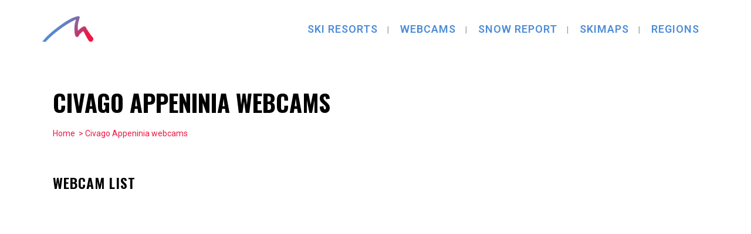

--- FILE ---
content_type: text/html; charset=UTF-8
request_url: https://whereskiing.co.uk/webcam/civago-appeninia-webcams/
body_size: 9067
content:

<!DOCTYPE html>
<html lang="en-US">
<head>
	<meta charset="UTF-8" />
	
    <!-- Global site tag (gtag.js) - Google Analytics -->
    <script async src="https://www.googletagmanager.com/gtag/js?id=UA-521753-6" type="f5923763cc78b89aa3dedbdd-text/javascript"></script>
    <script type="f5923763cc78b89aa3dedbdd-text/javascript">
    window.dataLayer = window.dataLayer || [];
    function gtag(){dataLayer.push(arguments);}
    gtag('js', new Date());
    gtag('config', 'UA-521753-6');
    </script>

    <link rel="apple-touch-icon" href="/apple-touch-icon.png">
    <link rel="apple-touch-icon" sizes="57x57" href="/favicons/apple-icon-57x57.png">
    <link rel="apple-touch-icon" sizes="60x60" href="/favicons/apple-icon-60x60.png">
    <link rel="apple-touch-icon" sizes="72x72" href="/favicons/apple-icon-72x72.png">
    <link rel="apple-touch-icon" sizes="76x76" href="/favicons/apple-icon-76x76.png">
    <link rel="apple-touch-icon" sizes="114x114" href="/favicons/apple-icon-114x114.png">
    <link rel="apple-touch-icon" sizes="120x120" href="/favicons/apple-icon-120x120.png">
    <link rel="apple-touch-icon" sizes="144x144" href="/favicons/apple-icon-144x144.png">
    <link rel="apple-touch-icon" sizes="152x152" href="/favicons/apple-icon-152x152.png">
    <link rel="apple-touch-icon" sizes="180x180" href="/favicons/apple-icon-180x180.png">
    <link rel="icon" type="image/png" sizes="192x192"  href="/favicons/android-icon-192x192.png">
    <link rel="icon" type="image/png" sizes="32x32" href="/favicons/favicon-32x32.png">
    <link rel="icon" type="image/png" sizes="48x48" href="/favicons/favicon-48x48.png">
    <link rel="icon" type="image/png" sizes="96x96" href="/favicons/favicon-96x96.png">
    <link rel="icon" type="image/png" sizes="16x16" href="/favicons/favicon-16x16.png">

    <link rel="mask-icon" href="/favicons/safari-pinned-tab.svg" color="#5bbad5">

    <link rel="icon" type="image/x-icon" href="/favicons/favicon.ico" />
    <link rel="manifest" href="/favicons/manifest.json">
    <meta name="msapplication-TileColor" content="#ffffff">
    <meta name="msapplication-TileImage" content="/ms-icon-144x144.png">
    <meta name="theme-color" content="#ffffff">
				<meta name="viewport" content="width=device-width,initial-scale=1,user-scalable=no">
		
            
                        <link rel="shortcut icon" type="image/x-icon" href="">
            <link rel="apple-touch-icon" href=""/>
        
	<link rel="profile" href="https://gmpg.org/xfn/11" />
	<link rel="pingback" href="https://whereskiing.co.uk/xmlrpc.php" />
    
    <script data-ad-client="ca-pub-9997002909196918" async src="https://pagead2.googlesyndication.com/pagead/js/adsbygoogle.js" type="f5923763cc78b89aa3dedbdd-text/javascript"></script>

    <meta name='robots' content='index, follow, max-image-preview:large, max-snippet:-1, max-video-preview:-1' />

	<!-- This site is optimized with the Yoast SEO plugin v20.1 - https://yoast.com/wordpress/plugins/seo/ -->
	<title>Civago Appeninia webcams - Where skiing</title>
	<link rel="canonical" href="https://whereskiing.co.uk/webcam/civago-appeninia-webcams/" />
	<meta property="og:locale" content="en_US" />
	<meta property="og:type" content="article" />
	<meta property="og:title" content="Civago Appeninia webcams - Where skiing" />
	<meta property="og:url" content="https://whereskiing.co.uk/webcam/civago-appeninia-webcams/" />
	<meta property="og:site_name" content="Where skiing" />
	<meta name="twitter:card" content="summary_large_image" />
	<script type="application/ld+json" class="yoast-schema-graph">{"@context":"https://schema.org","@graph":[{"@type":"WebPage","@id":"https://whereskiing.co.uk/webcam/civago-appeninia-webcams/","url":"https://whereskiing.co.uk/webcam/civago-appeninia-webcams/","name":"Civago Appeninia webcams - Where skiing","isPartOf":{"@id":"https://whereskiing.co.uk/#website"},"datePublished":"2020-09-07T16:20:21+00:00","dateModified":"2020-09-07T16:20:21+00:00","breadcrumb":{"@id":"https://whereskiing.co.uk/webcam/civago-appeninia-webcams/#breadcrumb"},"inLanguage":"en-US","potentialAction":[{"@type":"ReadAction","target":["https://whereskiing.co.uk/webcam/civago-appeninia-webcams/"]}]},{"@type":"BreadcrumbList","@id":"https://whereskiing.co.uk/webcam/civago-appeninia-webcams/#breadcrumb","itemListElement":[{"@type":"ListItem","position":1,"name":"Home","item":"https://whereskiing.co.uk/"},{"@type":"ListItem","position":2,"name":"Civago Appeninia webcams"}]},{"@type":"WebSite","@id":"https://whereskiing.co.uk/#website","url":"https://whereskiing.co.uk/","name":"Where skiing","description":"The guide for skiing in Italy","potentialAction":[{"@type":"SearchAction","target":{"@type":"EntryPoint","urlTemplate":"https://whereskiing.co.uk/?s={search_term_string}"},"query-input":"required name=search_term_string"}],"inLanguage":"en-US"}]}</script>
	<!-- / Yoast SEO plugin. -->


<link rel='dns-prefetch' href='//fonts.googleapis.com' />
<link rel="alternate" type="application/rss+xml" title="Where skiing &raquo; Feed" href="https://whereskiing.co.uk/feed/" />
<script type="f5923763cc78b89aa3dedbdd-text/javascript">
window._wpemojiSettings = {"baseUrl":"https:\/\/s.w.org\/images\/core\/emoji\/14.0.0\/72x72\/","ext":".png","svgUrl":"https:\/\/s.w.org\/images\/core\/emoji\/14.0.0\/svg\/","svgExt":".svg","source":{"concatemoji":"https:\/\/whereskiing.co.uk\/wp-includes\/js\/wp-emoji-release.min.js?ver=6.1.9"}};
/*! This file is auto-generated */
!function(e,a,t){var n,r,o,i=a.createElement("canvas"),p=i.getContext&&i.getContext("2d");function s(e,t){var a=String.fromCharCode,e=(p.clearRect(0,0,i.width,i.height),p.fillText(a.apply(this,e),0,0),i.toDataURL());return p.clearRect(0,0,i.width,i.height),p.fillText(a.apply(this,t),0,0),e===i.toDataURL()}function c(e){var t=a.createElement("script");t.src=e,t.defer=t.type="text/javascript",a.getElementsByTagName("head")[0].appendChild(t)}for(o=Array("flag","emoji"),t.supports={everything:!0,everythingExceptFlag:!0},r=0;r<o.length;r++)t.supports[o[r]]=function(e){if(p&&p.fillText)switch(p.textBaseline="top",p.font="600 32px Arial",e){case"flag":return s([127987,65039,8205,9895,65039],[127987,65039,8203,9895,65039])?!1:!s([55356,56826,55356,56819],[55356,56826,8203,55356,56819])&&!s([55356,57332,56128,56423,56128,56418,56128,56421,56128,56430,56128,56423,56128,56447],[55356,57332,8203,56128,56423,8203,56128,56418,8203,56128,56421,8203,56128,56430,8203,56128,56423,8203,56128,56447]);case"emoji":return!s([129777,127995,8205,129778,127999],[129777,127995,8203,129778,127999])}return!1}(o[r]),t.supports.everything=t.supports.everything&&t.supports[o[r]],"flag"!==o[r]&&(t.supports.everythingExceptFlag=t.supports.everythingExceptFlag&&t.supports[o[r]]);t.supports.everythingExceptFlag=t.supports.everythingExceptFlag&&!t.supports.flag,t.DOMReady=!1,t.readyCallback=function(){t.DOMReady=!0},t.supports.everything||(n=function(){t.readyCallback()},a.addEventListener?(a.addEventListener("DOMContentLoaded",n,!1),e.addEventListener("load",n,!1)):(e.attachEvent("onload",n),a.attachEvent("onreadystatechange",function(){"complete"===a.readyState&&t.readyCallback()})),(e=t.source||{}).concatemoji?c(e.concatemoji):e.wpemoji&&e.twemoji&&(c(e.twemoji),c(e.wpemoji)))}(window,document,window._wpemojiSettings);
</script>
<!-- whereskiing.co.uk is managing ads with Advanced Ads 1.40.1 --><script id="where-ready" type="f5923763cc78b89aa3dedbdd-text/javascript">
			window.advanced_ads_ready=function(e,a){a=a||"complete";var d=function(e){return"interactive"===a?"loading"!==e:"complete"===e};d(document.readyState)?e():document.addEventListener("readystatechange",(function(a){d(a.target.readyState)&&e()}),{once:"interactive"===a})},window.advanced_ads_ready_queue=window.advanced_ads_ready_queue||[];		</script>
		<style type="text/css">
img.wp-smiley,
img.emoji {
	display: inline !important;
	border: none !important;
	box-shadow: none !important;
	height: 1em !important;
	width: 1em !important;
	margin: 0 0.07em !important;
	vertical-align: -0.1em !important;
	background: none !important;
	padding: 0 !important;
}
</style>
	<link rel='stylesheet' id='image-sizes-css' href='https://whereskiing.co.uk/wp-content/plugins/image-sizes/assets/css/front.min.css?ver=4.0.3' type='text/css' media='all' />
<link rel='stylesheet' id='mediaelement-css' href='https://whereskiing.co.uk/wp-includes/js/mediaelement/mediaelementplayer-legacy.min.css?ver=4.2.17' type='text/css' media='all' />
<link rel='stylesheet' id='wp-mediaelement-css' href='https://whereskiing.co.uk/wp-includes/js/mediaelement/wp-mediaelement.min.css?ver=6.1.9' type='text/css' media='all' />
<link rel='stylesheet' id='bridge-default-style-css' href='https://whereskiing.co.uk/wp-content/uploads/hummingbird-assets/c954bb0b5c5dc97b2fd2a4d71b0101ca.css' type='text/css' media='all' />
<link rel='stylesheet' id='bridge-qode-font_awesome-css' href='https://whereskiing.co.uk/wp-content/themes/bridge/css/font-awesome/css/font-awesome.min.css?ver=6.1.9' type='text/css' media='all' />
<link rel='stylesheet' id='bridge-qode-font_elegant-css' href='https://whereskiing.co.uk/wp-content/themes/bridge/css/elegant-icons/style.min.css?ver=6.1.9' type='text/css' media='all' />
<link rel='stylesheet' id='bridge-qode-linea_icons-css' href='https://whereskiing.co.uk/wp-content/themes/bridge/css/linea-icons/style.css?ver=6.1.9' type='text/css' media='all' />
<link rel='stylesheet' id='bridge-qode-dripicons-css' href='https://whereskiing.co.uk/wp-content/themes/bridge/css/dripicons/dripicons.css?ver=6.1.9' type='text/css' media='all' />
<link rel='stylesheet' id='bridge-qode-kiko-css' href='https://whereskiing.co.uk/wp-content/uploads/hummingbird-assets/23879be04aded42cecd30e4ab2c54cf8.css' type='text/css' media='all' />
<link rel='stylesheet' id='bridge-qode-font_awesome_5-css' href='https://whereskiing.co.uk/wp-content/themes/bridge/css/font-awesome-5/css/font-awesome-5.min.css?ver=6.1.9' type='text/css' media='all' />
<link rel='stylesheet' id='bridge-stylesheet-css' href='https://whereskiing.co.uk/wp-content/themes/bridge/css/stylesheet.min.css?ver=6.1.9' type='text/css' media='all' />
<style id='bridge-stylesheet-inline-css' type='text/css'>
   .postid-2056.disabled_footer_top .footer_top_holder, .postid-2056.disabled_footer_bottom .footer_bottom_holder { display: none;}


</style>
<link rel='stylesheet' id='bridge-print-css' href='https://whereskiing.co.uk/wp-content/uploads/hummingbird-assets/52f82e6af9850bf5efd92cec3f5f079a.css' type='text/css' media='all' />
<link rel='stylesheet' id='bridge-style-dynamic-css' href='https://whereskiing.co.uk/wp-content/uploads/hummingbird-assets/3304b27b13bab3a11460ad47384424c1.css' type='text/css' media='all' />
<link rel='stylesheet' id='bridge-responsive-css' href='https://whereskiing.co.uk/wp-content/themes/bridge/css/responsive.min.css?ver=6.1.9' type='text/css' media='all' />
<link rel='stylesheet' id='bridge-style-dynamic-responsive-css' href='https://whereskiing.co.uk/wp-content/uploads/hummingbird-assets/21238feae8ea9c5768c90d221912e93e.css' type='text/css' media='all' />
<link rel='stylesheet' id='js_composer_front-css' href='https://whereskiing.co.uk/wp-content/plugins/js_composer/assets/css/js_composer.min.css?ver=6.4.0' type='text/css' media='all' />
<link rel='stylesheet' id='bridge-style-handle-google-fonts-css' href='https://fonts.googleapis.com/css?family=Raleway%3A100%2C200%2C300%2C400%2C500%2C600%2C700%2C800%2C900%2C100italic%2C300italic%2C400italic%2C700italic%7COswald%3A100%2C200%2C300%2C400%2C500%2C600%2C700%2C800%2C900%2C100italic%2C300italic%2C400italic%2C700italic%7CRoboto%3A100%2C200%2C300%2C400%2C500%2C600%2C700%2C800%2C900%2C100italic%2C300italic%2C400italic%2C700italic&#038;subset=latin%2Clatin-ext&#038;ver=1.0.0' type='text/css' media='all' />
<link rel='stylesheet' id='bridge-core-dashboard-style-css' href='https://whereskiing.co.uk/wp-content/plugins/bridge-core/modules/core-dashboard/assets/css/core-dashboard.min.css?ver=6.1.9' type='text/css' media='all' />
<link rel='stylesheet' id='bridge-childstyle-css' href='https://whereskiing.co.uk/wp-content/themes/bridge-child/style.css?ver=6.1.9' type='text/css' media='all' />
<script type="f5923763cc78b89aa3dedbdd-text/javascript" src='https://whereskiing.co.uk/wp-includes/js/jquery/jquery.min.js?ver=3.6.1' id='jquery-core-js'></script>
<script type="f5923763cc78b89aa3dedbdd-text/javascript" src='https://whereskiing.co.uk/wp-includes/js/jquery/jquery-migrate.min.js?ver=3.3.2' id='jquery-migrate-js'></script>
<link rel="https://api.w.org/" href="https://whereskiing.co.uk/wp-json/" /><link rel="alternate" type="application/json" href="https://whereskiing.co.uk/wp-json/wp/v2/webcam/2056" /><link rel="EditURI" type="application/rsd+xml" title="RSD" href="https://whereskiing.co.uk/xmlrpc.php?rsd" />
<link rel="wlwmanifest" type="application/wlwmanifest+xml" href="https://whereskiing.co.uk/wp-includes/wlwmanifest.xml" />
<meta name="generator" content="WordPress 6.1.9" />
<link rel='shortlink' href='https://whereskiing.co.uk/?p=2056' />
<link rel="alternate" type="application/json+oembed" href="https://whereskiing.co.uk/wp-json/oembed/1.0/embed?url=https%3A%2F%2Fwhereskiing.co.uk%2Fwebcam%2Fcivago-appeninia-webcams%2F" />
<link rel="alternate" type="text/xml+oembed" href="https://whereskiing.co.uk/wp-json/oembed/1.0/embed?url=https%3A%2F%2Fwhereskiing.co.uk%2Fwebcam%2Fcivago-appeninia-webcams%2F&#038;format=xml" />
<meta name="generator" content="Powered by WPBakery Page Builder - drag and drop page builder for WordPress."/>
<noscript><style> .wpb_animate_when_almost_visible { opacity: 1; }</style></noscript>    <link rel="stylesheet" type="text/css" href="https://cdn.datatables.net/v/dt/dt-1.10.21/r-2.2.5/datatables.min.css"/>
    <script type="f5923763cc78b89aa3dedbdd-text/javascript" src="https://cdn.datatables.net/v/dt/dt-1.10.21/r-2.2.5/datatables.min.js"></script>

    <script type="f5923763cc78b89aa3dedbdd-text/javascript" src='https://www.bing.com/api/maps/mapcontrol?callback=GetMap&key=AjtEMHSePx0lF7NT6uWYqJQUBDP160wXBL9sYk32CJBLVZHjvyRYKBs2GZwLMrF2'></script>
    
    <script type="f5923763cc78b89aa3dedbdd-text/javascript" src="/wp-content/themes/bridge-child/js/custom.js"></script>
</head>

<body class="webcam-template-default single single-webcam postid-2056 bridge-core-2.2.4  paspartu_enabled paspartu_on_top_fixed qode-child-theme-ver-1.0.0 qode-theme-ver-21.1 qode-theme-bridge disabled_footer_top disabled_footer_bottom wpb-js-composer js-comp-ver-6.4.0 vc_responsive aa-prefix-where-" itemscope itemtype="http://schema.org/WebPage">




<div class="wrapper">
	<div class="wrapper_inner">

    
		<!-- Google Analytics start -->
				<!-- Google Analytics end -->

		
	<header class=" scroll_header_top_area  stick transparent scrolled_not_transparent paspartu_header_inside page_header">
	<div class="header_inner clearfix">
				<div class="header_top_bottom_holder">
			
			<div class="header_bottom clearfix" style=' background-color:rgba(255, 255, 255, 0);' >
											<div class="header_inner_left">
																	<div class="mobile_menu_button">
		<span>
			<i class="qode_icon_font_awesome fa fa-bars " ></i>		</span>
	</div>
								<div class="logo_wrapper" >
	<div class="q_logo">
		<a itemprop="url" href="https://whereskiing.co.uk/" >
             <img itemprop="image" class="normal" src="https://whereskiing.co.uk/wp-content/uploads/2020/07/skiwhere-logo-squared.png" alt="Logo"> 			 <img itemprop="image" class="light" src="https://whereskiing.co.uk/wp-content/uploads/2020/07/skiwhere-logo-squared.png" alt="Logo"/> 			 <img itemprop="image" class="dark" src="https://whereskiing.co.uk/wp-content/uploads/2020/07/skiwhere-logo-squared.png" alt="Logo"/> 			 <img itemprop="image" class="sticky" src="https://whereskiing.co.uk/wp-content/uploads/2020/07/skiwhere-logo-squared.png" alt="Logo"/> 			 <img itemprop="image" class="mobile" src="https://whereskiing.co.uk/wp-content/uploads/2020/07/skiwhere-logo-squared.png" alt="Logo"/> 					</a>
	</div>
	</div>															</div>
															<div class="header_inner_right">
									<div class="side_menu_button_wrapper right">
																														<div class="side_menu_button">
																																	
										</div>
									</div>
								</div>
							
							
							<nav class="main_menu drop_down right">
								<ul id="menu-main-menu" class=""><li id="nav-menu-item-653" class="menu-item menu-item-type-post_type menu-item-object-page  narrow"><a href="https://whereskiing.co.uk/ski-resorts/" class=""><i class="menu_icon blank fa"></i><span>Ski resorts</span><span class="plus"></span></a></li>
<li id="nav-menu-item-648" class="menu-item menu-item-type-post_type menu-item-object-page  narrow"><a href="https://whereskiing.co.uk/webcams/" class=""><i class="menu_icon blank fa"></i><span>Webcams</span><span class="plus"></span></a></li>
<li id="nav-menu-item-364" class="menu-item menu-item-type-post_type menu-item-object-page  narrow"><a href="https://whereskiing.co.uk/snow-report/" class=""><i class="menu_icon blank fa"></i><span>Snow report</span><span class="plus"></span></a></li>
<li id="nav-menu-item-365" class="menu-item menu-item-type-post_type menu-item-object-page  narrow"><a href="https://whereskiing.co.uk/skimaps/" class=""><i class="menu_icon blank fa"></i><span>Skimaps</span><span class="plus"></span></a></li>
<li id="nav-menu-item-1648" class="menu-item menu-item-type-post_type menu-item-object-page  narrow"><a href="https://whereskiing.co.uk/regions/" class=""><i class="menu_icon blank fa"></i><span>Regions</span><span class="plus"></span></a></li>
</ul>							</nav>
														<nav class="mobile_menu">
	<ul id="menu-main-menu-1" class=""><li id="mobile-menu-item-653" class="menu-item menu-item-type-post_type menu-item-object-page "><a href="https://whereskiing.co.uk/ski-resorts/" class=""><span>Ski resorts</span></a><span class="mobile_arrow"><i class="fa fa-angle-right"></i><i class="fa fa-angle-down"></i></span></li>
<li id="mobile-menu-item-648" class="menu-item menu-item-type-post_type menu-item-object-page "><a href="https://whereskiing.co.uk/webcams/" class=""><span>Webcams</span></a><span class="mobile_arrow"><i class="fa fa-angle-right"></i><i class="fa fa-angle-down"></i></span></li>
<li id="mobile-menu-item-364" class="menu-item menu-item-type-post_type menu-item-object-page "><a href="https://whereskiing.co.uk/snow-report/" class=""><span>Snow report</span></a><span class="mobile_arrow"><i class="fa fa-angle-right"></i><i class="fa fa-angle-down"></i></span></li>
<li id="mobile-menu-item-365" class="menu-item menu-item-type-post_type menu-item-object-page "><a href="https://whereskiing.co.uk/skimaps/" class=""><span>Skimaps</span></a><span class="mobile_arrow"><i class="fa fa-angle-right"></i><i class="fa fa-angle-down"></i></span></li>
<li id="mobile-menu-item-1648" class="menu-item menu-item-type-post_type menu-item-object-page "><a href="https://whereskiing.co.uk/regions/" class=""><span>Regions</span></a><span class="mobile_arrow"><i class="fa fa-angle-right"></i><i class="fa fa-angle-down"></i></span></li>
</ul></nav>											</div>
			</div>
		</div>

</header>	<a id="back_to_top" href="#">
        <span class="fa-stack">
            <i class="qode_icon_font_awesome fa fa-arrow-up " ></i>        </span>
	</a>
	
	
        <div class="paspartu_outer ">
        
                    <div class="paspartu_top"></div>
        
        <div class="paspartu_left"></div>
        <div class="paspartu_right"></div>
        <div class="paspartu_inner">
    
    	
    
    <div class="content ">
        <div class="content_inner  ">
    			
		
			<div class="container">
				<div class="container_inner snow-report-single default_template_holder clearfix">
					<div class="one_column background_color_sidebar grid2 clearfix">
						<div class="column1">

							<div class="post_image">
								<center></center>
							</div>

								<div class="vc_empty_space"  style="height: 40px" ><span
			class="vc_empty_space_inner">
			<span class="empty_space_image"  ></span>
		</span></div>


							<h1>Civago Appeninia webcams</h1>							
							
		<div      class="vc_row wpb_row section vc_row-fluid  my_breadcrumb grid_section" style=' text-align:left;'><div class=" section_inner clearfix"><div class='section_inner_margin clearfix'>
			<div class="wpb_column vc_column_container vc_col-sm-12"><div class="vc_column-inner"><div class="wpb_wrapper">
				<a href="https://whereskiing.co.uk">Home</a>&nbsp; &gt; Civago Appeninia webcams
			</div></div></div>
		</div></div></div>
								
								<div class="vc_empty_space"  style="height: 40px" ><span
			class="vc_empty_space_inner">
			<span class="empty_space_image"  ></span>
		</span></div>


						</div>
					</div>
					<div      class="vc_row wpb_row section vc_row-fluid " style=' text-align:left;'><div class=" full_section_inner clearfix"><div class="wpb_column vc_column_container vc_col-sm-12"><div class="vc_column-inner"><div class="wpb_wrapper"><h2>Webcam list</h2></div></div></div></div></div><div      class="vc_row wpb_row section vc_row-fluid  section_gray_background" style=' text-align:left;'><div class=" full_section_inner clearfix">
									<div class="wpb_column vc_column_container vc_col-sm-8"><div class="vc_column-inner"><div class="wpb_wrapper">
										<h4></h4>
										<span class="altitude_label"></span>
										<a href="" rel="prettyPhoto"><img src="" class="img-responsive"></a>
											<div class="vc_empty_space"  style="height: 40px" ><span
			class="vc_empty_space_inner">
			<span class="empty_space_image"  ></span>
		</span></div>


									</div></div></div>
									<div class="wpb_column vc_column_container vc_col-sm-4"><div class="vc_column-inner"><div class="wpb_wrapper">
										<div style="float: right; " id="where-891542094"><script async src="https://pagead2.googlesyndication.com/pagead/js/adsbygoogle.js" type="f5923763cc78b89aa3dedbdd-text/javascript"></script>
<!-- 300x600 whereskiing -->
<ins class="adsbygoogle"
     style="display:inline-block;width:300px;height:600px"
     data-ad-client="ca-pub-9997002909196918"
     data-ad-slot="6719066458"></ins>
<script type="f5923763cc78b89aa3dedbdd-text/javascript">
     (adsbygoogle = window.adsbygoogle || []).push({});
</script></div>
											<div class="vc_empty_space"  style="height: 40px" ><span
			class="vc_empty_space_inner">
			<span class="empty_space_image"  ></span>
		</span></div>


									</div></div></div>
									</div></div>	<div class="vc_empty_space"  style="height: 40px" ><span
			class="vc_empty_space_inner">
			<span class="empty_space_image"  ></span>
		</span></div>

<div      class="vc_row wpb_row section vc_row-fluid " style=' text-align:left;'><div class=" full_section_inner clearfix"></div></div>						
				</div>
			</div>
								
	</div>
</div>

            </div> <!-- paspartu_inner close div -->
            <div class="paspartu_bottom"></div>
        </div> <!-- paspartu_outer close div -->


	<footer >
		<div class="footer_inner clearfix">
				<div class="footer_top_holder">
            			<div class="footer_top">
								<div class="container">
					<div class="container_inner">
																	<div class="four_columns clearfix">
								<div class="column1 footer_col1">
									<div class="column_inner">
																			</div>
								</div>
								<div class="column2 footer_col2">
									<div class="column_inner">
																			</div>
								</div>
								<div class="column3 footer_col3">
									<div class="column_inner">
																			</div>
								</div>
								<div class="column4 footer_col4">
									<div class="column_inner">
																			</div>
								</div>
							</div>
															</div>
				</div>
							</div>
					</div>
							<div class="footer_bottom_holder">
                									<div class="footer_bottom">
							</div>
								</div>
				</div>
	</footer>
		
</div>
</div>
<script type="text/html" id="wpb-modifications"></script><script type="f5923763cc78b89aa3dedbdd-text/javascript" src='https://whereskiing.co.uk/wp-includes/js/jquery/ui/core.min.js?ver=1.13.2' id='jquery-ui-core-js'></script>
<script type="f5923763cc78b89aa3dedbdd-text/javascript" src='https://whereskiing.co.uk/wp-includes/js/jquery/ui/accordion.min.js?ver=1.13.2' id='jquery-ui-accordion-js'></script>
<script type="f5923763cc78b89aa3dedbdd-text/javascript" src='https://whereskiing.co.uk/wp-includes/js/jquery/ui/menu.min.js?ver=1.13.2' id='jquery-ui-menu-js'></script>
<script type="f5923763cc78b89aa3dedbdd-text/javascript" src='https://whereskiing.co.uk/wp-includes/js/dist/vendor/regenerator-runtime.min.js?ver=0.13.9' id='regenerator-runtime-js'></script>
<script type="f5923763cc78b89aa3dedbdd-text/javascript" src='https://whereskiing.co.uk/wp-includes/js/dist/vendor/wp-polyfill.min.js?ver=3.15.0' id='wp-polyfill-js'></script>
<script type="f5923763cc78b89aa3dedbdd-text/javascript" src='https://whereskiing.co.uk/wp-includes/js/dist/dom-ready.min.js?ver=392bdd43726760d1f3ca' id='wp-dom-ready-js'></script>
<script type="f5923763cc78b89aa3dedbdd-text/javascript" src='https://whereskiing.co.uk/wp-includes/js/dist/hooks.min.js?ver=4169d3cf8e8d95a3d6d5' id='wp-hooks-js'></script>
<script type="f5923763cc78b89aa3dedbdd-text/javascript" src='https://whereskiing.co.uk/wp-includes/js/dist/i18n.min.js?ver=9e794f35a71bb98672ae' id='wp-i18n-js'></script>
<script type="f5923763cc78b89aa3dedbdd-text/javascript" id='wp-i18n-js-after'>
wp.i18n.setLocaleData( { 'text direction\u0004ltr': [ 'ltr' ] } );
</script>
<script type="f5923763cc78b89aa3dedbdd-text/javascript" src='https://whereskiing.co.uk/wp-includes/js/dist/a11y.min.js?ver=ecce20f002eda4c19664' id='wp-a11y-js'></script>
<script type="f5923763cc78b89aa3dedbdd-text/javascript" id='jquery-ui-autocomplete-js-extra'>
/* <![CDATA[ */
var uiAutocompleteL10n = {"noResults":"No results found.","oneResult":"1 result found. Use up and down arrow keys to navigate.","manyResults":"%d results found. Use up and down arrow keys to navigate.","itemSelected":"Item selected."};
/* ]]> */
</script>
<script type="f5923763cc78b89aa3dedbdd-text/javascript" src='https://whereskiing.co.uk/wp-includes/js/jquery/ui/autocomplete.min.js?ver=1.13.2' id='jquery-ui-autocomplete-js'></script>
<script type="f5923763cc78b89aa3dedbdd-text/javascript" src='https://whereskiing.co.uk/wp-content/uploads/hummingbird-assets/86838f3a9d617ed7d7ab79bfa4664b04.js' id='wphb-1-js'></script>
<script type="f5923763cc78b89aa3dedbdd-text/javascript" src='https://whereskiing.co.uk/wp-includes/js/jquery/ui/button.min.js?ver=1.13.2' id='jquery-ui-button-js'></script>
<script type="f5923763cc78b89aa3dedbdd-text/javascript" src='https://whereskiing.co.uk/wp-includes/js/jquery/ui/datepicker.min.js?ver=1.13.2' id='jquery-ui-datepicker-js'></script>
<script type="f5923763cc78b89aa3dedbdd-text/javascript" id='jquery-ui-datepicker-js-after'>
jQuery(function(jQuery){jQuery.datepicker.setDefaults({"closeText":"Close","currentText":"Today","monthNames":["January","February","March","April","May","June","July","August","September","October","November","December"],"monthNamesShort":["Jan","Feb","Mar","Apr","May","Jun","Jul","Aug","Sep","Oct","Nov","Dec"],"nextText":"Next","prevText":"Previous","dayNames":["Sunday","Monday","Tuesday","Wednesday","Thursday","Friday","Saturday"],"dayNamesShort":["Sun","Mon","Tue","Wed","Thu","Fri","Sat"],"dayNamesMin":["S","M","T","W","T","F","S"],"dateFormat":"MM d, yy","firstDay":1,"isRTL":false});});
</script>
<script type="f5923763cc78b89aa3dedbdd-text/javascript" src='https://whereskiing.co.uk/wp-includes/js/jquery/ui/mouse.min.js?ver=1.13.2' id='jquery-ui-mouse-js'></script>
<script type="f5923763cc78b89aa3dedbdd-text/javascript" src='https://whereskiing.co.uk/wp-includes/js/jquery/ui/resizable.min.js?ver=1.13.2' id='jquery-ui-resizable-js'></script>
<script type="f5923763cc78b89aa3dedbdd-text/javascript" src='https://whereskiing.co.uk/wp-includes/js/jquery/ui/draggable.min.js?ver=1.13.2' id='jquery-ui-draggable-js'></script>
<script type="f5923763cc78b89aa3dedbdd-text/javascript" src='https://whereskiing.co.uk/wp-includes/js/jquery/ui/dialog.min.js?ver=1.13.2' id='jquery-ui-dialog-js'></script>
<script type="f5923763cc78b89aa3dedbdd-text/javascript" src='https://whereskiing.co.uk/wp-includes/js/jquery/ui/droppable.min.js?ver=1.13.2' id='jquery-ui-droppable-js'></script>
<script type="f5923763cc78b89aa3dedbdd-text/javascript" src='https://whereskiing.co.uk/wp-includes/js/jquery/ui/progressbar.min.js?ver=1.13.2' id='jquery-ui-progressbar-js'></script>
<script type="f5923763cc78b89aa3dedbdd-text/javascript" src='https://whereskiing.co.uk/wp-includes/js/jquery/ui/selectable.min.js?ver=1.13.2' id='jquery-ui-selectable-js'></script>
<script type="f5923763cc78b89aa3dedbdd-text/javascript" src='https://whereskiing.co.uk/wp-includes/js/jquery/ui/sortable.min.js?ver=1.13.2' id='jquery-ui-sortable-js'></script>
<script type="f5923763cc78b89aa3dedbdd-text/javascript" src='https://whereskiing.co.uk/wp-includes/js/jquery/ui/slider.min.js?ver=1.13.2' id='jquery-ui-slider-js'></script>
<script type="f5923763cc78b89aa3dedbdd-text/javascript" src='https://whereskiing.co.uk/wp-includes/js/jquery/ui/spinner.min.js?ver=1.13.2' id='jquery-ui-spinner-js'></script>
<script type="f5923763cc78b89aa3dedbdd-text/javascript" src='https://whereskiing.co.uk/wp-includes/js/jquery/ui/tooltip.min.js?ver=1.13.2' id='jquery-ui-tooltip-js'></script>
<script type="f5923763cc78b89aa3dedbdd-text/javascript" src='https://whereskiing.co.uk/wp-includes/js/jquery/ui/tabs.min.js?ver=1.13.2' id='jquery-ui-tabs-js'></script>
<script type="f5923763cc78b89aa3dedbdd-text/javascript" src='https://whereskiing.co.uk/wp-includes/js/jquery/ui/effect.min.js?ver=1.13.2' id='jquery-effects-core-js'></script>
<script type="f5923763cc78b89aa3dedbdd-text/javascript" src='https://whereskiing.co.uk/wp-includes/js/jquery/ui/effect-blind.min.js?ver=1.13.2' id='jquery-effects-blind-js'></script>
<script type="f5923763cc78b89aa3dedbdd-text/javascript" src='https://whereskiing.co.uk/wp-includes/js/jquery/ui/effect-bounce.min.js?ver=1.13.2' id='jquery-effects-bounce-js'></script>
<script type="f5923763cc78b89aa3dedbdd-text/javascript" src='https://whereskiing.co.uk/wp-includes/js/jquery/ui/effect-clip.min.js?ver=1.13.2' id='jquery-effects-clip-js'></script>
<script type="f5923763cc78b89aa3dedbdd-text/javascript" src='https://whereskiing.co.uk/wp-includes/js/jquery/ui/effect-drop.min.js?ver=1.13.2' id='jquery-effects-drop-js'></script>
<script type="f5923763cc78b89aa3dedbdd-text/javascript" src='https://whereskiing.co.uk/wp-includes/js/jquery/ui/effect-explode.min.js?ver=1.13.2' id='jquery-effects-explode-js'></script>
<script type="f5923763cc78b89aa3dedbdd-text/javascript" src='https://whereskiing.co.uk/wp-includes/js/jquery/ui/effect-fade.min.js?ver=1.13.2' id='jquery-effects-fade-js'></script>
<script type="f5923763cc78b89aa3dedbdd-text/javascript" src='https://whereskiing.co.uk/wp-includes/js/jquery/ui/effect-fold.min.js?ver=1.13.2' id='jquery-effects-fold-js'></script>
<script type="f5923763cc78b89aa3dedbdd-text/javascript" src='https://whereskiing.co.uk/wp-includes/js/jquery/ui/effect-highlight.min.js?ver=1.13.2' id='jquery-effects-highlight-js'></script>
<script type="f5923763cc78b89aa3dedbdd-text/javascript" src='https://whereskiing.co.uk/wp-includes/js/jquery/ui/effect-pulsate.min.js?ver=1.13.2' id='jquery-effects-pulsate-js'></script>
<script type="f5923763cc78b89aa3dedbdd-text/javascript" src='https://whereskiing.co.uk/wp-includes/js/jquery/ui/effect-size.min.js?ver=1.13.2' id='jquery-effects-size-js'></script>
<script type="f5923763cc78b89aa3dedbdd-text/javascript" src='https://whereskiing.co.uk/wp-includes/js/jquery/ui/effect-scale.min.js?ver=1.13.2' id='jquery-effects-scale-js'></script>
<script type="f5923763cc78b89aa3dedbdd-text/javascript" src='https://whereskiing.co.uk/wp-includes/js/jquery/ui/effect-shake.min.js?ver=1.13.2' id='jquery-effects-shake-js'></script>
<script type="f5923763cc78b89aa3dedbdd-text/javascript" src='https://whereskiing.co.uk/wp-includes/js/jquery/ui/effect-slide.min.js?ver=1.13.2' id='jquery-effects-slide-js'></script>
<script type="f5923763cc78b89aa3dedbdd-text/javascript" src='https://whereskiing.co.uk/wp-includes/js/jquery/ui/effect-transfer.min.js?ver=1.13.2' id='jquery-effects-transfer-js'></script>
<script type="f5923763cc78b89aa3dedbdd-text/javascript" src='https://whereskiing.co.uk/wp-content/uploads/hummingbird-assets/62956e15e7d7b7fa1f5133c9368c363a.js' id='doubleTapToGo-js'></script>
<script type="f5923763cc78b89aa3dedbdd-text/javascript" src='https://whereskiing.co.uk/wp-content/themes/bridge/js/plugins/modernizr.min.js?ver=6.1.9' id='modernizr-js'></script>
<script type="f5923763cc78b89aa3dedbdd-text/javascript" src='https://whereskiing.co.uk/wp-content/uploads/hummingbird-assets/dd00b7dac8920280e43b09c5df75a7f9.js' id='appear-js'></script>
<script type="f5923763cc78b89aa3dedbdd-text/javascript" src='https://whereskiing.co.uk/wp-includes/js/hoverIntent.min.js?ver=1.10.2' id='hoverIntent-js'></script>
<script type="f5923763cc78b89aa3dedbdd-text/javascript" src='https://whereskiing.co.uk/wp-content/uploads/hummingbird-assets/80267fd2e01cf43105616edd56e14381.js' id='counter-js'></script>
<script type="f5923763cc78b89aa3dedbdd-text/javascript" src='https://whereskiing.co.uk/wp-content/uploads/hummingbird-assets/57d05048d4448852008608785fea21d0.js' id='easyPieChart-js'></script>
<script type="f5923763cc78b89aa3dedbdd-text/javascript" src='https://whereskiing.co.uk/wp-content/uploads/hummingbird-assets/0919f4d662c6a915aca71d9ed8ed70f3.js' id='mixItUp-js'></script>
<script type="f5923763cc78b89aa3dedbdd-text/javascript" src='https://whereskiing.co.uk/wp-content/themes/bridge/js/plugins/jquery.prettyPhoto.js?ver=6.1.9' id='prettyphoto-js'></script>
<script type="f5923763cc78b89aa3dedbdd-text/javascript" src='https://whereskiing.co.uk/wp-content/uploads/hummingbird-assets/c13127ce2295d32424c212b631547317.js' id='fitvids-js'></script>
<script type="f5923763cc78b89aa3dedbdd-text/javascript" src='https://whereskiing.co.uk/wp-content/uploads/hummingbird-assets/19a1fc5cf8e78015f4a2955c0e63e5e6.js' id='flexslider-js'></script>
<script type="f5923763cc78b89aa3dedbdd-text/javascript" id='mediaelement-core-js-before'>
var mejsL10n = {"language":"en","strings":{"mejs.download-file":"Download File","mejs.install-flash":"You are using a browser that does not have Flash player enabled or installed. Please turn on your Flash player plugin or download the latest version from https:\/\/get.adobe.com\/flashplayer\/","mejs.fullscreen":"Fullscreen","mejs.play":"Play","mejs.pause":"Pause","mejs.time-slider":"Time Slider","mejs.time-help-text":"Use Left\/Right Arrow keys to advance one second, Up\/Down arrows to advance ten seconds.","mejs.live-broadcast":"Live Broadcast","mejs.volume-help-text":"Use Up\/Down Arrow keys to increase or decrease volume.","mejs.unmute":"Unmute","mejs.mute":"Mute","mejs.volume-slider":"Volume Slider","mejs.video-player":"Video Player","mejs.audio-player":"Audio Player","mejs.captions-subtitles":"Captions\/Subtitles","mejs.captions-chapters":"Chapters","mejs.none":"None","mejs.afrikaans":"Afrikaans","mejs.albanian":"Albanian","mejs.arabic":"Arabic","mejs.belarusian":"Belarusian","mejs.bulgarian":"Bulgarian","mejs.catalan":"Catalan","mejs.chinese":"Chinese","mejs.chinese-simplified":"Chinese (Simplified)","mejs.chinese-traditional":"Chinese (Traditional)","mejs.croatian":"Croatian","mejs.czech":"Czech","mejs.danish":"Danish","mejs.dutch":"Dutch","mejs.english":"English","mejs.estonian":"Estonian","mejs.filipino":"Filipino","mejs.finnish":"Finnish","mejs.french":"French","mejs.galician":"Galician","mejs.german":"German","mejs.greek":"Greek","mejs.haitian-creole":"Haitian Creole","mejs.hebrew":"Hebrew","mejs.hindi":"Hindi","mejs.hungarian":"Hungarian","mejs.icelandic":"Icelandic","mejs.indonesian":"Indonesian","mejs.irish":"Irish","mejs.italian":"Italian","mejs.japanese":"Japanese","mejs.korean":"Korean","mejs.latvian":"Latvian","mejs.lithuanian":"Lithuanian","mejs.macedonian":"Macedonian","mejs.malay":"Malay","mejs.maltese":"Maltese","mejs.norwegian":"Norwegian","mejs.persian":"Persian","mejs.polish":"Polish","mejs.portuguese":"Portuguese","mejs.romanian":"Romanian","mejs.russian":"Russian","mejs.serbian":"Serbian","mejs.slovak":"Slovak","mejs.slovenian":"Slovenian","mejs.spanish":"Spanish","mejs.swahili":"Swahili","mejs.swedish":"Swedish","mejs.tagalog":"Tagalog","mejs.thai":"Thai","mejs.turkish":"Turkish","mejs.ukrainian":"Ukrainian","mejs.vietnamese":"Vietnamese","mejs.welsh":"Welsh","mejs.yiddish":"Yiddish"}};
</script>
<script type="f5923763cc78b89aa3dedbdd-text/javascript" src='https://whereskiing.co.uk/wp-includes/js/mediaelement/mediaelement-and-player.min.js?ver=4.2.17' id='mediaelement-core-js'></script>
<script type="f5923763cc78b89aa3dedbdd-text/javascript" src='https://whereskiing.co.uk/wp-includes/js/mediaelement/mediaelement-migrate.min.js?ver=6.1.9' id='mediaelement-migrate-js'></script>
<script type="f5923763cc78b89aa3dedbdd-text/javascript" id='mediaelement-js-extra'>
/* <![CDATA[ */
var _wpmejsSettings = {"pluginPath":"\/wp-includes\/js\/mediaelement\/","classPrefix":"mejs-","stretching":"responsive"};
/* ]]> */
</script>
<script type="f5923763cc78b89aa3dedbdd-text/javascript" src='https://whereskiing.co.uk/wp-includes/js/mediaelement/wp-mediaelement.min.js?ver=6.1.9' id='wp-mediaelement-js'></script>
<script type="f5923763cc78b89aa3dedbdd-text/javascript" src='https://whereskiing.co.uk/wp-content/themes/bridge/js/plugins/infinitescroll.min.js?ver=6.1.9' id='infiniteScroll-js'></script>
<script type="f5923763cc78b89aa3dedbdd-text/javascript" src='https://whereskiing.co.uk/wp-content/uploads/hummingbird-assets/f49a6450eb0e85bbe3affed68a33f641.js' id='waitforimages-js'></script>
<script type="f5923763cc78b89aa3dedbdd-text/javascript" src='https://whereskiing.co.uk/wp-includes/js/jquery/jquery.form.min.js?ver=4.3.0' id='jquery-form-js'></script>
<script type="f5923763cc78b89aa3dedbdd-text/javascript" src='https://whereskiing.co.uk/wp-content/themes/bridge/js/plugins/waypoints.min.js?ver=6.1.9' id='waypoints-js'></script>
<script type="f5923763cc78b89aa3dedbdd-text/javascript" src='https://whereskiing.co.uk/wp-content/themes/bridge/js/plugins/jplayer.min.js?ver=6.1.9' id='jplayer-js'></script>
<script type="f5923763cc78b89aa3dedbdd-text/javascript" src='https://whereskiing.co.uk/wp-content/uploads/hummingbird-assets/ae840e68cadbd11224a5004e6d64ebb1.js' id='bootstrapCarousel-js'></script>
<script type="f5923763cc78b89aa3dedbdd-text/javascript" src='https://whereskiing.co.uk/wp-content/uploads/hummingbird-assets/1b8e2f13cdee29db838743a41db237a4.js' id='skrollr-js'></script>
<script type="f5923763cc78b89aa3dedbdd-text/javascript" src='https://whereskiing.co.uk/wp-content/themes/bridge/js/plugins/Chart.min.js?ver=6.1.9' id='charts-js'></script>
<script type="f5923763cc78b89aa3dedbdd-text/javascript" src='https://whereskiing.co.uk/wp-content/uploads/hummingbird-assets/b52a47a72216b2f0b5b2c8c305ad77eb.js' id='easing-js'></script>
<script type="f5923763cc78b89aa3dedbdd-text/javascript" src='https://whereskiing.co.uk/wp-content/uploads/hummingbird-assets/24eee2ed521b319efe5d4d4fea1dc2dc.js' id='abstractBaseClass-js'></script>
<script type="f5923763cc78b89aa3dedbdd-text/javascript" src='https://whereskiing.co.uk/wp-content/uploads/hummingbird-assets/fa21f4a9a9cfdfc26a05450ce1da888c.js' id='countdown-js'></script>
<script type="f5923763cc78b89aa3dedbdd-text/javascript" src='https://whereskiing.co.uk/wp-content/themes/bridge/js/plugins/jquery.multiscroll.min.js?ver=6.1.9' id='multiscroll-js'></script>
<script type="f5923763cc78b89aa3dedbdd-text/javascript" src='https://whereskiing.co.uk/wp-content/themes/bridge/js/plugins/jquery.justifiedGallery.min.js?ver=6.1.9' id='justifiedGallery-js'></script>
<script type="f5923763cc78b89aa3dedbdd-text/javascript" src='https://whereskiing.co.uk/wp-content/uploads/hummingbird-assets/4f11c0d7dc6cb67a71208d4374c317d0.js' id='bigtext-js'></script>
<script type="f5923763cc78b89aa3dedbdd-text/javascript" src='https://whereskiing.co.uk/wp-content/themes/bridge/js/plugins/jquery.sticky-kit.min.js?ver=6.1.9' id='stickyKit-js'></script>
<script type="f5923763cc78b89aa3dedbdd-text/javascript" src='https://whereskiing.co.uk/wp-content/themes/bridge/js/plugins/owl.carousel.min.js?ver=6.1.9' id='owlCarousel-js'></script>
<script type="f5923763cc78b89aa3dedbdd-text/javascript" src='https://whereskiing.co.uk/wp-content/uploads/hummingbird-assets/39969f252deb40126141853712db7e39.js' id='typed-js'></script>
<script type="f5923763cc78b89aa3dedbdd-text/javascript" src='https://whereskiing.co.uk/wp-content/themes/bridge/js/plugins/jquery.carouFredSel-6.2.1.min.js?ver=6.1.9' id='carouFredSel-js'></script>
<script type="f5923763cc78b89aa3dedbdd-text/javascript" src='https://whereskiing.co.uk/wp-content/themes/bridge/js/plugins/lemmon-slider.min.js?ver=6.1.9' id='lemmonSlider-js'></script>
<script type="f5923763cc78b89aa3dedbdd-text/javascript" src='https://whereskiing.co.uk/wp-content/themes/bridge/js/plugins/jquery.fullPage.min.js?ver=6.1.9' id='one_page_scroll-js'></script>
<script type="f5923763cc78b89aa3dedbdd-text/javascript" src='https://whereskiing.co.uk/wp-content/themes/bridge/js/plugins/jquery.mousewheel.min.js?ver=6.1.9' id='mousewheel-js'></script>
<script type="f5923763cc78b89aa3dedbdd-text/javascript" src='https://whereskiing.co.uk/wp-content/themes/bridge/js/plugins/jquery.touchSwipe.min.js?ver=6.1.9' id='touchSwipe-js'></script>
<script type="f5923763cc78b89aa3dedbdd-text/javascript" src='https://whereskiing.co.uk/wp-content/themes/bridge/js/plugins/jquery.isotope.min.js?ver=6.1.9' id='isotope-js'></script>
<script type="f5923763cc78b89aa3dedbdd-text/javascript" src='https://whereskiing.co.uk/wp-content/themes/bridge/js/plugins/packery-mode.pkgd.min.js?ver=6.1.9' id='packery-js'></script>
<script type="f5923763cc78b89aa3dedbdd-text/javascript" src='https://whereskiing.co.uk/wp-content/uploads/hummingbird-assets/0ed9d09efc66f3c072ed02732b3dfc54.js' id='stretch-js'></script>
<script type="f5923763cc78b89aa3dedbdd-text/javascript" src='https://whereskiing.co.uk/wp-content/uploads/hummingbird-assets/e2eb3c09c975990e23a10322172f1981.js' id='imagesLoaded-js'></script>
<script type="f5923763cc78b89aa3dedbdd-text/javascript" src='https://whereskiing.co.uk/wp-content/themes/bridge/js/plugins/rangeslider.min.js?ver=6.1.9' id='rangeSlider-js'></script>
<script type="f5923763cc78b89aa3dedbdd-text/javascript" src='https://whereskiing.co.uk/wp-content/uploads/hummingbird-assets/488948c86b755a91ed928b8539b6c5ec.js' id='eventMove-js'></script>
<script type="f5923763cc78b89aa3dedbdd-text/javascript" src='https://whereskiing.co.uk/wp-content/uploads/hummingbird-assets/50ed5839e312cff99fc2fa1e7eeb6f64.js' id='twentytwenty-js'></script>
<script type="f5923763cc78b89aa3dedbdd-text/javascript" src='https://whereskiing.co.uk/wp-content/themes/bridge/js/plugins/swiper.min.js?ver=6.1.9' id='swiper-js'></script>
<script type="f5923763cc78b89aa3dedbdd-text/javascript" src='https://whereskiing.co.uk/wp-content/themes/bridge/js/default_dynamic.js?ver=1594048968' id='bridge-default-dynamic-js'></script>
<script type="f5923763cc78b89aa3dedbdd-text/javascript" id='bridge-default-js-extra'>
/* <![CDATA[ */
var QodeAdminAjax = {"ajaxurl":"https:\/\/whereskiing.co.uk\/wp-admin\/admin-ajax.php"};
var qodeGlobalVars = {"vars":{"qodeAddingToCartLabel":"Adding to Cart...","page_scroll_amount_for_sticky":""}};
/* ]]> */
</script>
<script type="f5923763cc78b89aa3dedbdd-text/javascript" src='https://whereskiing.co.uk/wp-content/themes/bridge/js/default.min.js?ver=6.1.9' id='bridge-default-js'></script>
<script type="f5923763cc78b89aa3dedbdd-text/javascript" src='https://whereskiing.co.uk/wp-content/plugins/js_composer/assets/js/dist/js_composer_front.min.js?ver=6.4.0' id='wpb_composer_front_js-js'></script>
<script type="f5923763cc78b89aa3dedbdd-text/javascript" id='qode-like-js-extra'>
/* <![CDATA[ */
var qodeLike = {"ajaxurl":"https:\/\/whereskiing.co.uk\/wp-admin\/admin-ajax.php"};
/* ]]> */
</script>
<script type="f5923763cc78b89aa3dedbdd-text/javascript" src='https://whereskiing.co.uk/wp-content/themes/bridge/js/plugins/qode-like.min.js?ver=6.1.9' id='qode-like-js'></script>
<script type="f5923763cc78b89aa3dedbdd-text/javascript">!function(){window.advanced_ads_ready_queue=window.advanced_ads_ready_queue||[],advanced_ads_ready_queue.push=window.advanced_ads_ready;for(var d=0,a=advanced_ads_ready_queue.length;d<a;d++)advanced_ads_ready(advanced_ads_ready_queue[d])}();</script><script src="/cdn-cgi/scripts/7d0fa10a/cloudflare-static/rocket-loader.min.js" data-cf-settings="f5923763cc78b89aa3dedbdd-|49" defer></script></body>
</html>

--- FILE ---
content_type: text/html; charset=utf-8
request_url: https://www.google.com/recaptcha/api2/aframe
body_size: 267
content:
<!DOCTYPE HTML><html><head><meta http-equiv="content-type" content="text/html; charset=UTF-8"></head><body><script nonce="o4UR8W7WegY4cDAZ5ymIcw">/** Anti-fraud and anti-abuse applications only. See google.com/recaptcha */ try{var clients={'sodar':'https://pagead2.googlesyndication.com/pagead/sodar?'};window.addEventListener("message",function(a){try{if(a.source===window.parent){var b=JSON.parse(a.data);var c=clients[b['id']];if(c){var d=document.createElement('img');d.src=c+b['params']+'&rc='+(localStorage.getItem("rc::a")?sessionStorage.getItem("rc::b"):"");window.document.body.appendChild(d);sessionStorage.setItem("rc::e",parseInt(sessionStorage.getItem("rc::e")||0)+1);localStorage.setItem("rc::h",'1769156525166');}}}catch(b){}});window.parent.postMessage("_grecaptcha_ready", "*");}catch(b){}</script></body></html>

--- FILE ---
content_type: text/css
request_url: https://whereskiing.co.uk/wp-content/uploads/hummingbird-assets/3304b27b13bab3a11460ad47384424c1.css
body_size: 3815
content:
/**handles:bridge-style-dynamic**/
.blog_compound .post_title .category a,.blog_compound .post_title .category span.date,.blog_compound article .post_content .blog_like a:hover,.blog_compound article .post_content .blog_like a:hover span,.blog_compound article .post_content .blog_share a:hover,.blog_compound article .post_content .blog_share a:hover span,.blog_compound article .post_content .post_comments:hover,.blog_compound article .post_content .post_comments:hover span,.blog_holder article .post_description .post_comments:hover,.blog_holder article .post_description a:hover,.blog_holder article:not(.format-quote):not(.format-link) .post_info a:hover,.blog_holder.blog_masonry_date_in_image .social_share_list_holder ul li i:hover,.blog_holder.blog_pinterest article.format-link .post_info a:hover,.blog_holder.blog_pinterest article.format-quote .post_info a:hover,.blog_like a.liked i,.blog_like a:hover i,.box_image_holder .box_icon .fa-stack i.fa-stack-base,.comment_holder .comment .text .comment-reply-link,.comment_holder .comment .text .replay,.elementor-widget.elementor-widget-sidebar .widget #lang_sel a.lang_sel_sel:hover,.elementor-widget.elementor-widget-sidebar .widget #lang_sel ul ul a:hover,.elementor-widget.elementor-widget-sidebar .widget #lang_sel_click a.lang_sel_sel:hover,.elementor-widget.elementor-widget-sidebar .widget #lang_sel_click ul ul a:hover,.elementor-widget.elementor-widget-sidebar .widget #lang_sel_list li a.lang_sel_sel,.elementor-widget.elementor-widget-sidebar .widget #lang_sel_list li a:hover,.elementor-widget.elementor-widget-sidebar .widget a:hover,.elementor-widget.elementor-widget-sidebar .widget.posts_holder li:hover,.filter_holder ul li.active span,.filter_holder ul li:hover span,.header-widget.widget_nav_menu ul.menu li a:hover,.header_top #lang_sel>ul>li>a:hover,.header_top #lang_sel_click>ul>li>a:hover,.header_top #lang_sel_list ul li a.lang_sel_sel,.header_top #lang_sel_list ul li a:hover,.latest_post .blog_like a:hover span,.latest_post_inner .post_comments:hover i,.latest_post_inner .post_infos a:hover,.latest_post_two_holder .latest_post_two_text a:hover,.portfolio_navigation.navigation_title .post_info span.categories,.portfolio_template_8 .portfolio_detail .info .category,.q_accordion_holder.accordion .ui-accordion-header:hover,.q_accordion_holder.accordion.with_icon .ui-accordion-header i,.q_box_holder.with_icon .box_holder_icon_inner .fa-stack i.fa-stack-base,.q_icon_with_title.boxed .icon_holder .fa-stack,.q_icon_with_title.center .icon_holder .font_awsome_icon i:hover,.q_list.number ul>li:before,.q_masonry_blog article .q_masonry_blog_post_info a:hover,.q_percentage_with_icon,.q_price_table.qode_pricing_table_advanced .price_table_inner .value,.q_price_table.qode_pricing_table_advanced .qode_pt_additional_info .qode_pt_icon,.q_price_table.qode_pricing_table_advanced .qode_pt_subtitle,.q_progress_bars_icons_inner .bar.active i.fa-circle,.q_social_icon_holder:hover .simple_social,.q_steps_holder .circle_small:hover .step_title,.q_steps_holder .circle_small:hover span,.q_tabs .tabs-nav li a:hover,.q_tabs .tabs-nav li.active a:hover,.q_team .q_team_social_holder .q_social_icon_holder:hover .simple_social,.qode-owl-slider .owl-nav .owl-next:hover .qode-next-icon,.qode-owl-slider .owl-nav .owl-next:hover .qode-prev-icon,.qode-owl-slider .owl-nav .owl-prev:hover .qode-next-icon,.qode-owl-slider .owl-nav .owl-prev:hover .qode-prev-icon,.qode-owl-slider-style .owl-nav .owl-next:hover .qode-next-icon,.qode-owl-slider-style .owl-nav .owl-next:hover .qode-prev-icon,.qode-owl-slider-style .owl-nav .owl-prev:hover .qode-next-icon,.qode-owl-slider-style .owl-nav .owl-prev:hover .qode-prev-icon,.qode_portfolio_related .projects_holder article .portfolio_description .project_category,.service_table_inner li.service_table_title_holder i,.social_share_dropdown ul li :hover i,.social_share_list_holder ul li i:hover,.testimonial_content_inner .testimonial_author .company_position,.testimonials .testimonial_text_inner p.testimonial_author span.author_company,.tt_tabs .tt_tabs_navigation .ui-tabs-active a,.tt_tabs .tt_tabs_navigation li a:hover,.wpb_widgetised_column .widget #lang_sel a.lang_sel_sel:hover,.wpb_widgetised_column .widget #lang_sel ul ul a:hover,.wpb_widgetised_column .widget #lang_sel_click a.lang_sel_sel:hover,.wpb_widgetised_column .widget #lang_sel_click ul ul a:hover,.wpb_widgetised_column .widget #lang_sel_list li a.lang_sel_sel,.wpb_widgetised_column .widget #lang_sel_list li a:hover,.wpb_widgetised_column .widget a:hover,.wpb_widgetised_column .widget.posts_holder li:hover,article:not(.format-quote):not(.format-link) .blog_like a:hover span,aside .widget #lang_sel a.lang_sel_sel:hover,aside .widget #lang_sel ul ul a:hover,aside .widget #lang_sel_click a.lang_sel_sel:hover,aside .widget #lang_sel_click ul ul a:hover,aside .widget #lang_sel_list li a.lang_sel_sel,aside .widget #lang_sel_list li a:hover,aside .widget a:hover,aside .widget.posts_holder li:hover,h1 a:hover,table.tt_timetable .event .event_header,table.tt_timetable .event a{color:#ee1745!important}.blog_large_image_simple .minimalist_date,.box_holder_icon .fa-stack i,.breadcrumb .current,.breadcrumb a:hover,.footer_top .q_social_icon_holder:hover .simple_social,.fullscreen_search_holder .search_submit:hover,.more_facts_button:hover,.portfolio_share .social_share_holder a:hover,.q_counter_holder span.counter,.q_dropcap,.q_font_awsome_icon i,.q_font_awsome_icon i:hover,.q_font_awsome_icon span,.q_font_awsome_icon span:hover,.q_font_awsome_icon_stack .fa-circle,.q_icon_with_title .icon_with_title_link,.q_progress_bars_icons_inner.circle .bar.active i,.q_progress_bars_icons_inner.normal .bar.active i,.q_progress_bars_icons_inner.square .bar.active i,.qode-blog-carousel-titled .qode-bct-post .qode-bct-post-date,.qode-comparative-features-table .qode-cft-link:hover,.qode-comparative-features-table .qode-cft-mark.qode-cft-active,.qode-horizontal-timeline .qode-timeline-navigation a.qode-next,.qode-horizontal-timeline .qode-timeline-navigation a.qode-prev,.qode-showcase-icon .qode-icon-holder.qode-icon-circle .qode-icon-element,.title .text_above_title,.vc_grid-container .vc_grid-filter.vc_grid-filter-color-grey>.vc_grid-filter-item.vc_active span,.vc_grid-container .vc_grid-filter.vc_grid-filter-color-grey>.vc_grid-filter-item:hover span,a:hover,h2 a:hover,h3 a:hover,h4 a:hover,h5 a:hover,h6 a:hover,nav.content_menu ul li.active:hover a,nav.content_menu ul li.active:hover i,nav.content_menu ul li:hover a,nav.content_menu ul li:hover i,nav.mobile_menu ul li a:hover,nav.mobile_menu ul li.active>a,p a:hover{color:#ee1745}#submit_comment:hover,.animated_icon_inner span.animated_icon_back i,.blog_load_more_button a:hover,.box_image_with_border:hover,.drop_down .wide .second ul li .qbutton:hover,.drop_down .wide .second ul li ul li .qbutton:hover,.load_more a:hover,.portfolio_main_holder .item_holder.image_subtle_rotate_zoom_hover .icons_holder a:hover,.portfolio_slides .hover_feature_holder_inner .qbutton:hover,.q_progress_bars_icons_inner.circle .bar.active .bar_active,.q_progress_bars_icons_inner.circle .bar.active .bar_noactive,.q_progress_bars_icons_inner.square .bar.active .bar_active,.q_progress_bars_icons_inner.square .bar.active .bar_noactive,.q_steps_holder .circle_small_wrapper,.qbutton.green,.qbutton.white:hover,.qbutton:hover,.tabs_box_navigation.sf-timetable-menu .tabs_box_navigation_selected,.testimonials_holder.light .flex-direction-nav a:hover,.vc_grid-container .vc_row.vc_grid .vc_grid-item .vc_btn:hover,.vc_grid-container .vc_row.vc_grid .vc_pageable-load-more-btn .vc_btn:hover,.widget.widget_search form.form_focus,body:not(.search-results) .blog_holder article.format-link .post_text:hover .post_text_inner,body:not(.search-results) .blog_holder article.format-quote .post_text:hover .post_text_inner,input.wpcf7-form-control.wpcf7-submit:not([disabled]):hover{border-color:#ee1745}.tt_tabs .tt_tabs_navigation .ui-tabs-active a,.tt_tabs .tt_tabs_navigation li a,.tt_tabs .tt_tabs_navigation li a:hover{border-color:#ee1745!important}#qode-multi-device-showcase.qode-mds-appear-effect #qode-mds-spinner .qode-mds-pulse,#submit_comment:hover,#wp-calendar td#today,.animated_icon_inner span.animated_icon_back i,.blog_holder.blog_chequered article.format-link:hover,.blog_holder.blog_chequered article.format-quote:hover,.blog_holder.masonry_gallery article.format-link:hover,.blog_holder.masonry_gallery article.format-quote:hover,.blog_load_more_button a:hover,.box_holder_icon_inner.circle .fa-stack:hover,.box_holder_icon_inner.square .fa-stack:hover,.call_to_action,.circle .icon_holder .fa-stack:hover,.circle_item .circle:hover,.drop_down .wide .second ul li .qbutton:hover,.drop_down .wide .second ul li ul li .qbutton:hover,.highlight,.latest_post_holder .latest_post_date .post_publish_day,.load_more a:hover,.mejs-controls .mejs-horizontal-volume-slider .mejs-horizontal-volume-current,.mejs-controls .mejs-time-rail .mejs-time-current,.mejs-controls .mejs-time-rail .mejs-time-handle,.no-touch .qode-horizontal-timeline .qode-events-wrapper .qode-events a:hover .circle-outer,.portfolio_main_holder .item_holder.image_subtle_rotate_zoom_hover .icons_holder a:hover,.portfolio_main_holder .item_holder.image_text_zoom_hover .icons_holder a,.portfolio_main_holder .item_holder.slow_zoom .icons_holder a,.portfolio_main_holder .item_holder.subtle_vertical_hover .icons_holder a,.post-password-form input[type=submit]:hover,.q_circles_holder .q_circle_inner2:hover,.q_dropcap.circle,.q_dropcap.square,.q_font_awsome_icon_square,.q_icon_list i,.q_icon_with_title.boxed .icon_holder .fa-stack,.q_icon_with_title.square .icon_holder .fa-stack:hover,.q_line_graf_legend ul li .color_holder,.q_list.number.circle_number ul>li:before,.q_masonry_blog article.format-link:hover,.q_masonry_blog article.format-quote:hover,.q_message,.q_pie_graf_legend ul li .color_holder,.q_price_table.active .active_text,.q_progress_bar .progress_content,.q_progress_bars_vertical .progress_content_outer .progress_content,.q_social_icon_holder.circle_social .fa-stack:hover,.q_team .q_team_text_inner .separator,.qbutton.green,.qbutton.white:hover,.qbutton:hover,.qode-accordion-holder .qode-title-holder.ui-state-active,.qode-accordion-holder .qode-title-holder.ui-state-hover,.qode-advanced-call-to-action.qode-advanced-cta-gradient-animation .qode-advanced-cta-background-3,.qode-advanced-tabs .qode-advanced-tabs-nav li,.qode-horizontal-timeline .qode-events-wrapper .qode-events .qode-filling-line,.qode-horizontal-timeline .qode-events-wrapper .qode-events a .circle-outer,.qode-horizontal-timeline .qode-events-wrapper .qode-events a.selected .circle-outer,.qode-icon-holder.qode-icon-circle,.qode-icon-holder.qode-icon-square,.qode-pricing-calculator .qode-pricing-calculator-switch input:checked+.qode-pricing-calculator-slider,.qode-qbutton-main-color,.qode_call_to_action.container,.qode_carousels .flex-control-paging li a.flex-active,.qode_video_box .qode_video_image:hover .qode_video_box_button,.social_share_dropdown ul li.share_title,.tabs_box_navigation.sf-timetable-menu .tabs_box_navigation_selected,.tabs_box_navigation.sf-timetable-menu li ul li a:hover,.tabs_box_navigation.sf-timetable-menu li ul li.selected a:hover,.testimonials_holder.light .flex-direction-nav a:hover,.tt_tabs .tt_tabs_navigation li a,.vc_grid-container .vc_row.vc_grid .vc_grid-item .vc_btn:hover,.vc_grid-container .vc_row.vc_grid .vc_pageable-load-more-btn .vc_btn:hover,.vc_text_separator.full div,.wp-audio-shortcode .mejs-controls .mejs-horizontal-volume-slider .mejs-horizontal-volume-current,.wp-audio-shortcode .mejs-controls .mejs-time-rail .mejs-time-current,header.menu_bottom .header_bottom_right_widget_holder .header_bottom_widget.widget_search form>div input[type=text],input.wpcf7-form-control.wpcf7-submit:not([disabled]):hover{background-color:#ee1745}.qode-showcase-item-holder.qode-showcase-active .qode-icon-holder.qode-icon-circle{background-color:#ee1745!important}.q_circles_holder .q_circle_inner2:hover,body:not(.search-results) .blog_holder article.format-link .post_text:hover .post_text_inner,body:not(.search-results) .blog_holder article.format-quote .post_text:hover .post_text_inner{background-color:#ee1745!important;border-color:#ee1745!important}#qode-multi-device-showcase.qode-mds-appear-effect #qode-mds-spinner svg circle,.qode-lazy-preloader svg circle{stroke:#ee1745}body{font-family:Roboto,sans-serif;color:#585858;font-size:16px;font-weight:400}.comment_holder .comment #respond input[type=email],.comment_holder .comment #respond input[type=text],.comment_holder .comment #respond textarea,.content,.content .container,.full_width,.more_facts_holder,.overlapping_content .content>.container,.wrapper,body{background-color:#fff}.angled-section polygon{fill:#ffffff}.fixed_top_header .bottom_header,.header_bottom,.header_top{background-color:rgba(255,255,255,0)}.fixed_top_header .bottom_header,.header_bottom,.header_top{border-bottom:0}.fixed_top_header .bottom_header,.header_bottom{box-shadow:none}.header_top .left .inner>div,.header_top .left .inner>div:last-child,.header_top .right .inner>div,.header_top .right .inner>div:first-child{border:none}.fixed_top_header .top_header,.fixed_top_header nav.mobile_menu,.header_top{background-color:rgba(255,255,255,0)}.content{margin-top:-100px}header.fixed_hiding .q_logo,header.fixed_hiding .q_logo a{max-height:60px}nav.main_menu>ul>li>a{color:#4e8dd8;font-size:18px}nav.main_menu>ul>li:not(:first-child):before{content:'|';position:relative;left:-2px;color:#9e9e9e;font-size:15px;font-weight:400}nav.main_menu ul li:hover a{color:#ee1745}nav.main_menu ul li.active a{color:#ee1745}.h1,.title h1,body.qode-overridden-elementors-fonts .elementor-widget-heading h1.elementor-heading-title,h1{color:#000;font-family:Oswald,sans-serif;font-size:40px;text-transform:uppercase}.title h1{color:#fff;font-family:Oswald,sans-serif;font-size:100px}.title.title_size_small h1{font-size:100px}.h2,body.qode-overridden-elementors-fonts .elementor-widget-heading h2.elementor-heading-title,h2,h2 a{color:#000;font-family:Oswald,sans-serif;font-size:24px}.h3,body.qode-overridden-elementors-fonts .elementor-widget-heading h3.elementor-heading-title,h3,h3 a{color:#000;font-family:Oswald,sans-serif;font-size:20px;font-weight:600;text-transform:none}.h4,body.qode-overridden-elementors-fonts .elementor-widget-heading h4.elementor-heading-title,h4,h4 a{font-family:Oswald,sans-serif}.h5,.q_icon_with_title .icon_text_holder h5.icon_title,body.qode-overridden-elementors-fonts .elementor-widget-heading h5.elementor-heading-title,h5,h5 a{font-family:Oswald,sans-serif}.h6,body.qode-overridden-elementors-fonts .elementor-widget-heading h6.elementor-heading-title,h6,h6 a{font-family:Oswald,sans-serif}body.qode-overridden-elementors-fonts .elementor-widget-heading p.elementor-heading-title,p{color:#585858;font-size:16px;font-weight:400}#lang_sel_footer a,.elementor-widget.elementor-widget-sidebar .widget #lang_sel li a,.elementor-widget.elementor-widget-sidebar .widget #lang_sel_click li a,.elementor-widget.elementor-widget-sidebar .widget #lang_sel_list li a,.filter_holder ul li span,.header-widget.widget_nav_menu ul.menu li a,.q_social_icon_holder .simple_social,.side_menu #lang_sel_list.lang_sel_list_horizontal a,.side_menu #lang_sel_list.lang_sel_list_vertical a,.side_menu #wp-calendar caption,.side_menu #wp-calendar td,.side_menu #wp-calendar th,.side_menu .widget.widget_rss li a.rsswidget,.side_menu a,.side_menu li,.side_menu p,.side_menu span,.wpb_widgetised_column .widget #lang_sel li a,.wpb_widgetised_column .widget #lang_sel_click li a,.wpb_widgetised_column .widget #lang_sel_list li a,aside .widget #lang_sel li a,aside .widget #lang_sel_click li a,aside .widget #lang_sel_list li a,blockquote h5,footer #lang_sel li a,footer #lang_sel_click li a,footer #lang_sel_list li a,footer #lang_sel_list.lang_sel_list_horizontal a,footer #lang_sel_list.lang_sel_list_vertical a,section.side_menu #lang_sel li a,section.side_menu #lang_sel_click li a,section.side_menu #lang_sel_list li a{color:#585858}.header_top #lang_sel>ul>li>a,.header_top #lang_sel_click>ul>li>a,footer #lang_sel ul li a,footer #lang_sel ul ul a,footer #lang_sel_click ul li a,footer #lang_sel_click ul ul a,footer #lang_sel_click ul ul a span,section.side_menu #lang_sel ul li a,section.side_menu #lang_sel ul ul a,section.side_menu #lang_sel ul ul a:visited,section.side_menu #lang_sel_click ul ul a,section.side_menu #lang_sel_click ul ul a:visited,section.side_menu #lang_sel_click>ul>li>a{color:#585858!important}a,p a{color:#ee1745}.blog_holder article .post_description a:hover,.blog_holder.masonry article .post_info a:hover,.breadcrumb .current,.breadcrumb a:hover,.latest_post_inner .post_infos a:hover,.portfolio_social_holder a:hover,.q_icon_with_title .icon_with_title_link,h1 a:hover,h2 a:hover,h3 a:hover,h4 a:hover,h5 a:hover,h6 a:hover{color:#ee1745}.google_map{height:750px}.vertical_menu_float .menu-item .second{left:calc(100% + 30px)}.vertical_menu_hidden aside.vertical_menu_area .vertical_menu_float .menu-item .second{left:calc(100% + 40px)}.vertical_menu_area{text-align:left}.paspartu_bottom,.paspartu_left,.paspartu_outer .content:not(.has_slider) .content_inner,.paspartu_outer .q_slider,.paspartu_right,.paspartu_top{background-color:#fff}.paspartu_outer{padding:0 2%% 0 2%%}.paspartu_bottom,.paspartu_on_top_fixed .fixed_top_header .top_header,.paspartu_on_top_fixed .paspartu_outer .content_wrapper,.paspartu_on_top_fixed header,.paspartu_top,body:not(.paspartu_on_top_fixed) .paspartu_outer .content:not(.has_slider) .content_inner{padding-top:2%%}.paspartu_on_bottom_fixed footer{margin-bottom:2%%}body.paspartu_on_top_fixed.paspartu_on_bottom_fixed .fullscreen_search_holder.fade,body.paspartu_on_top_fixed.paspartu_on_bottom_fixed .popup_menu_holder_outer{padding:2%%}.paspartu_left,.paspartu_right{width:2%%}.paspartu_enabled #multiscroll-nav.right{padding-right:2%!important}header.paspartu_header_alignment .header_bottom{padding:0 2%%}.paspartu_enabled.vertical_menu_enabled header,footer.paspartu_footer_alignment .footer_bottom_holder,footer.paspartu_footer_alignment .footer_top_holder,header.paspartu_header_inside{padding-left:2%%;padding-right:2%%}.paspartu_enabled.paspartu_on_top_fixed .fixed_top_header .qode_search_form_3{margin-top:2%%}.paspartu_enabled .vertical_split_slider_preloader,.paspartu_enabled.paspartu_on_top_fixed .fixed_top_header .qode_search_form_3,header.paspartu_header_inside.fixed_top_header .top_header{width:96%;margin-left:2%%;margin-right:2%%}.paspartu_enabled .paspartu_outer:not(.disable_top_paspartu) .vertical_split_slider{margin-top:-2%%}.paspartu_enabled .paspartu_outer:not(.disable_bottom_paspartu) .vertical_split_slider{margin-bottom:-2%%}.paspartu_enabled.vertical_menu_inside_paspartu .vertical_area_background,.paspartu_enabled.vertical_menu_inside_paspartu .vertical_menu_hidden_button,.paspartu_enabled.vertical_menu_inside_paspartu aside.vertical_menu_area,.paspartu_enabled.vertical_menu_inside_paspartu.vertical_menu_enabled .carousel-inner:not(.relative_position){margin-left:2%%}.paspartu_enabled.vertical_menu_inside_paspartu.vertical_menu_enabled.vertical_menu_right .carousel-inner:not(.relative_position),.paspartu_enabled.vertical_menu_inside_paspartu.vertical_menu_right .vertical_area_background,.paspartu_enabled.vertical_menu_inside_paspartu.vertical_menu_right .vertical_menu_hidden_button,.paspartu_enabled.vertical_menu_inside_paspartu.vertical_menu_right aside.vertical_menu_area{margin-right:2%%}.paspartu_enabled.vertical_menu_inside_paspartu .vertical_area_background,.paspartu_enabled.vertical_menu_inside_paspartu .vertical_menu_hidden_button,.paspartu_enabled.vertical_menu_inside_paspartu aside.vertical_menu_area{margin-top:2%%}body.vertical_menu_outside_paspartu.paspartu_on_top_fixed .paspartu_outer{padding-top:2%%}@media only screen and (min-width:1024px){header.paspartu_header_alignment .header_inner_left{left:2%%}}@media only screen and (min-width:1000px){.vertical_menu_outside_paspartu .content_wrapper,.vertical_menu_outside_paspartu.vertical_menu_left.vertical_menu_width_290 .content_wrapper,.vertical_menu_outside_paspartu.vertical_menu_left.vertical_menu_width_350 .content_wrapper,.vertical_menu_outside_paspartu.vertical_menu_left.vertical_menu_width_400 .content_wrapper{margin-left:2%%;width:98%}.vertical_menu_outside_paspartu.vertical_menu_right.vertical_menu_width_290 .content_wrapper,.vertical_menu_outside_paspartu.vertical_menu_right.vertical_menu_width_350 .content_wrapper,.vertical_menu_outside_paspartu.vertical_menu_right.vertical_menu_width_400 .content_wrapper{margin-right:2%%;width:98%}}.masonry_gallery_item.square_big .masonry_gallery_item_inner .masonry_gallery_item_content{text-align:center}.masonry_gallery_item.square_small .masonry_gallery_item_inner .masonry_gallery_item_content{text-align:center}.masonry_gallery_item.rectangle_portrait .masonry_gallery_item_inner .masonry_gallery_item_content{text-align:center}.masonry_gallery_item.rectangle_landscape .masonry_gallery_item_inner .masonry_gallery_item_content{text-align:center}.qode-interactive-project-list .qode-ipl-inner .qode-ipl-left article .qode-ipl-item-inner .qode-ipl-item-text .qode-ipl-title,.qode-interactive-project-list .qode-ipl-inner .qode-ipl-left article .qode-ipl-item-inner .qode-ipl-item-text .qode-ipl-title-aux{color:#ee1745;-webkit-text-stroke-color:#ee1745}.qode-interactive-project-list .qode-ipl-inner .qode-ipl-left article .qode-ipl-item-inner .qode-ipl-item-text .qode-ipl-category-holder a{color:#ee1745}.qode-interactive-project-list .qode-ipl-inner .qode-ipl-left article .qode-ipl-item-inner .qode-ipl-item-text .qode-ipl-item-number-holder span{color:#ee1745;border-color:rgba(238,23,69,.2)}.latest_post_holder.image_on_the_left_boxed .date_hour_holder,.latest_post_holder.image_on_the_left_boxed .featured .read_more:before{background-color:#ee1745}#qode-portfolio-list-stacked .qode-pls-end-of-scroll .qode-eos-title *{color:#ee1745;-webkit-text-stroke-color:#ee1745}#qode-pls-info .qode-pls-title-holder .qode-pls-title a{color:#ee1745}#qode-portfolio-list-stacked .qode-pls-scroll-note .qode-pls-down svg path{fill:#ee1745}

--- FILE ---
content_type: text/css
request_url: https://whereskiing.co.uk/wp-content/uploads/hummingbird-assets/21238feae8ea9c5768c90d221912e93e.css
body_size: -170
content:
/**handles:bridge-style-dynamic-responsive**/
@media only screen and (max-width:1000px){.header_bottom{background-color:#fff}}@media only screen and (min-width:480px) and (max-width:768px){section.parallax_section_holder{height:auto!important;min-height:400px}}@media only screen and (max-width:768px){.title.title_size_small h1{font-size:70px}}@media only screen and (max-width:600px){.title.title_size_small h1{font-size:50px}}@media only screen and (max-width:480px){section.parallax_section_holder{height:auto!important;min-height:400px}}

--- FILE ---
content_type: text/css
request_url: https://whereskiing.co.uk/wp-content/themes/bridge-child/style.css?ver=6.1.9
body_size: 2328
content:
/*
Theme Name: Bridge Child
Theme URI: http://demo.qodeinteractive.com/bridge/
Description: A child theme of Bridge Theme
Author: Qode Interactive
Author URI: http://www.qodethemes.com/
Version: 1.0.0
Template: bridge
*/
@import url("../bridge/style.css");

/*
ROSA: #ee1745
*/

@media all and (max-width: 1024px) {
  .vc_column_container.vc_col-sm-11 > .vc_column-inner,
  .vc_column_container.vc_col-sm-10 > .vc_column-inner,
  .vc_column_container.vc_col-sm-9 > .vc_column-inner,
  .vc_column_container.vc_col-sm-8 > .vc_column-inner,
  .vc_column_container.vc_col-sm-7 > .vc_column-inner,
  .vc_column_container.vc_col-sm-6 > .vc_column-inner,
  .vc_column_container.vc_col-sm-5 > .vc_column-inner,
  .vc_column_container.vc_col-sm-4 > .vc_column-inner,
  .vc_column_container.vc_col-sm-3 > .vc_column-inner,
  .vc_column_container.vc_col-sm-2 > .vc_column-inner{
    padding-top:20px;
  }
}
a:hover{
  text-decoration: underline !important;
}
.page_main_title{
  margin-bottom: 40px;
}
/*Altro*/
.single-snow_report .field {
  font-size: 1.1em;
  font-weight: 600;
}
.single-snow_report .post_image {
  margin-top: 40px;
}
.fakeBanner36 {
  width: 300px;
  height: 600px;
  /*border: 2px solid #ee1745;*/
  text-align: center;
}
.fakeBanner325 {
  width: 300px;
  height: 250px;
  border: 2px solid #ee1745;
  text-align: center;
}
.fakeBanner10080 {
  width: 100%;
  height: 80px;
  /*border: 2px solid #ee1745;*/
  text-align: center;
}
.moveRight {
  margin-left: auto;
  margin-right: 0;
  display: block;
}

.section_white_background .section_inner{
  background-color: #fff;
}
.section_gray_background .section_inner{
  background-color: #f3f3f3;
}
.row_gray_background{
  background-color: #f3f3f3;
}
.row_spaced_tb{
  padding:35px 0;
}
.textCenter {
  text-align: center;
}
.textRight {
  text-align: right;
}
.vMiddle {
  vertical-align: middle;
}
.vBottom {
  vertical-align: bottom;
}

.selectStandardBox {
  background-color: #ee1745;
  color: #fff;
  margin: 40px 3% 20px;
  width: 94%;
  padding: 15px;
  font-size: 13px;
}
.form-control {
  display: block;
  width: 100%;
  height: 34px;
  padding: 6px 12px;
  font-size: 14px;
  line-height: 1.42857143;
  color: #555;
  background-color: #fff;
  background-image: none;
  border: 1px solid #ccc;
  border-radius: 4px;
  -webkit-box-shadow: inset 0 1px 1px rgba(0, 0, 0, 0.075);
  box-shadow: inset 0 1px 1px rgba(0, 0, 0, 0.075);
  -webkit-transition: border-color ease-in-out 0.15s,
    -webkit-box-shadow ease-in-out 0.15s;
  -o-transition: border-color ease-in-out 0.15s, box-shadow ease-in-out 0.15s;
  transition: border-color ease-in-out 0.15s, box-shadow ease-in-out 0.15s;
}
.my_breadcrumb{
  color: #ee1745;
  font-size: 14px;
  padding: 15px 0;
}
.my_breadcrumb a{
  color: #ee1745;
  font-size: 14px;
}
.my_breadcrumb a:hover{
  text-decoration: none;
}

.generic_itemlist .item-details {
  display: inline-block;
  width: 90%;
  margin: -30px 5% 0;
  height: auto;
  background-color: #ee1745;
}
.generic_itemlist .item-details a{
  display: inline-block;
  width: 90%;
  color: #fff;
  margin: 13px; 
  text-align: center;
  text-transform: uppercase;
  font-size: 16px;
}
.generic_itemlist .item-details a span{
  font-size: 13px;
  display: block;
}

.generic_table{
  width: 100%;
  font-size: 14px;
}
.generic_table th{
  text-align: left;
}

.generic_table td.name a{
  text-transform: uppercase;
  font-weight: 600;
}

.mb30{
  margin-bottom: 30px;
}

/*Pagine suggestions*/
.default-suggestion .vc_col-sm-6 p{
  margin: 15px 0;
}

.default-suggestion .vc_col-sm-6 h3{
  font-style: italic;
}

/*header*/
header.paspartu_header_inside {
  max-width: 1980px;
  margin: 0 auto 10px;
  padding-top: 0;
  display: block;
}
.topCarousel {
  max-width: 1980px;
  /*margin: -99px auto 0;*/
}
.topCarousel .bgImg {
  min-height: 450px;
  background-size: cover;
  background-position: center;
}

/*page titles*/
.title_outer {
  max-width: 1980px;
  margin: 0 auto;
}

.title.title_size_small .titleIcon {
  height: 30px;
  width: auto;
  float: left;
}
.title_text_shadow .subtitle,
.title_text_shadow .text_above_title {
  color: #fff;
  font-size: 20px;
  line-height: 30px;
  font-weight: 400;
  font-style: normal;
  letter-spacing: 0;
  text-transform: none;
  margin-bottom: 0;
}

/*home page*/
.table_home_localita {
  font-size: 13px;
  width: 100%;
}
.table_home_localita td{
  text-align: left;
}
.table_home_localita td a, 
.table_home_localita td span, 
.table_home_localita_td_bg_red {
  padding: 2px 4px;
}
.table_home_localita_td_bg_grey {
  background-color: #dadada;
  padding: 2px 4px;
  -webkit-border-radius: 7px;
  -moz-border-radius: 7px;
  border-radius: 7px;
  text-align: center;
}

/*Resort page*/
.bicolorTitle {
  margin-bottom: 20px;
}
.bicolorTitle span {
  color: #ee1745;
}
.standardResortBox {
  width: 100%;
  height: 200px;
  padding: 25px 0;
  background-repeat: no-repeat;
  background-size: cover;
}
.imgSkireport {
  float: left;
  margin-right: 50px;
}

.full_description{
  display: none;
}

/*home webcam*/
#bmap{
  width: 100%;
  height: 400px;
}

#bmap.plus{
  height: 600px;
}

/*Single webcam*/
.altitude_label{
  font-size: 14px;
  color: #000;
}

/*Home snow report*/

/*Single snow report*/
.snow_report_single_data.bg_image{
  background-image: url("/wp-content/themes/bridge-child/images/snow-report/slopes-km.png");
  background-repeat: no-repeat;
  background-position: 5px center;
  padding-left: 60px;
}
.snow_report_single_data.flake{
  background-image: url("/wp-content/themes/bridge-child/images/snow-report/snowflake.png");
}
.snow_report_single_data.calendar{
  background-image: url("/wp-content/themes/bridge-child/images/snow-report/calendar.png");
}

.snow_report_single_data{
  font-weight: 600;
  font-size: 1.1em;
  height: 4em;
  line-height: 4em;
}

.snow_report_single_data span{
  font-size: 1.3em;
}


/*Override tema*/
.title.has_background,
.title.has_fixed_background,
section.parallax_section_holder {
  background-size: cover !important;
}

.vc_btn3.vc_btn3-color-juicy-pink.vc_btn3-style-modern {
  color: #fff;
  border-color: #ee1745;
  background-color: #ee1745;
}

.vc_btn3.vc_btn3-color-juicy-pink.vc_btn3-style-modern:focus,
.vc_btn3.vc_btn3-color-juicy-pink.vc_btn3-style-modern:hover {
  color: #fff;
  border-color: #ee1745;
  background-color: #ee1745;
}
.content {
  margin-top: 0;
}




/**
 * Owl Carousel v2.2.1
 * Copyright 2013-2017 David Deutsch
 * Licensed under  ()
*/
.myOwlCarousel .item .bgImg h1{
  font-size: 100px;
  line-height: 110px;
  letter-spacing: 2px;
  text-shadow: 1px 1px 2px rgba(0,0,0,.4);
  color: #FFF;
  text-transform: uppercase;
}
.myOwlCarousel .item a:hover{
  text-decoration: none !important;
}
 /* tablet */
@media all and (max-width: 1024px) {
  .myOwlCarousel .item .bgImg h1{
    font-size: 70px;
  }
}

/* mobile phone */
@media all and (max-width: 768px) {
  .myOwlCarousel .item .bgImg h1{
    font-size: 50px;
  }
}

 .myOwlCarousel .item .bgImg .custom_title_holder{
    padding-top: 15%;
 }
/*
 *  Owl Carousel - Core
 */
.owl-carousel {
  display: none;
  width: 100%;
  -webkit-tap-highlight-color: transparent;
  /* position relative and z-index fix webkit rendering fonts issue */
  position: relative;
  z-index: 1;
}
.owl-carousel .owl-stage {
  position: relative;
  -ms-touch-action: pan-Y;
  -moz-backface-visibility: hidden;
  /* fix firefox animation glitch */
}
.owl-carousel .owl-stage:after {
  content: ".";
  display: block;
  clear: both;
  visibility: hidden;
  line-height: 0;
  height: 0;
}
.owl-carousel .owl-stage-outer {
  position: relative;
  overflow: hidden;
  /* fix for flashing background */
  -webkit-transform: translate3d(0px, 0px, 0px);
}
.owl-carousel .owl-wrapper,
.owl-carousel .owl-item {
  -webkit-backface-visibility: hidden;
  -moz-backface-visibility: hidden;
  -ms-backface-visibility: hidden;
  -webkit-transform: translate3d(0, 0, 0);
  -moz-transform: translate3d(0, 0, 0);
  -ms-transform: translate3d(0, 0, 0);
}
.owl-carousel .owl-item {
  position: relative;
  min-height: 1px;
  float: left;
  -webkit-backface-visibility: hidden;
  -webkit-tap-highlight-color: transparent;
  -webkit-touch-callout: none;
}
.owl-carousel .owl-item img {
  display: block;
  width: 100%;
}
.owl-carousel .owl-nav.disabled,
.owl-carousel .owl-dots.disabled {
  display: none;
}
.owl-carousel .owl-nav .owl-prev,
.owl-carousel .owl-nav .owl-next,
.owl-carousel .owl-dot {
  cursor: pointer;
  cursor: hand;
  -webkit-user-select: none;
  -khtml-user-select: none;
  -moz-user-select: none;
  -ms-user-select: none;
  user-select: none;
}
.owl-carousel.owl-loaded {
  display: block;
}
.owl-carousel.owl-loading {
  opacity: 0;
  display: block;
}
.owl-carousel.owl-hidden {
  opacity: 0;
}
.owl-carousel.owl-refresh .owl-item {
  visibility: hidden;
}
.owl-carousel.owl-drag .owl-item {
  -webkit-user-select: none;
  -moz-user-select: none;
  -ms-user-select: none;
  user-select: none;
}
.owl-carousel.owl-grab {
  cursor: move;
  cursor: grab;
}
.owl-carousel.owl-rtl {
  direction: rtl;
}
.owl-carousel.owl-rtl .owl-item {
  float: right;
}

/* No Js */
.no-js .owl-carousel {
  display: block;
}

/*
   *  Owl Carousel - Animate Plugin
   */
.owl-carousel .animated {
  animation-duration: 1000ms;
  animation-fill-mode: both;
}

.owl-carousel .owl-animated-in {
  z-index: 0;
}

.owl-carousel .owl-animated-out {
  z-index: 1;
}

.owl-carousel .fadeOut {
  animation-name: fadeOut;
}

@keyframes fadeOut {
  0% {
    opacity: 1;
  }
  100% {
    opacity: 0;
  }
}

/*
   * 	Owl Carousel - Auto Height Plugin
   */
.owl-height {
  transition: height 500ms ease-in-out;
}

/*
   * 	Owl Carousel - Lazy Load Plugin
   */
.owl-carousel .owl-item .owl-lazy {
  opacity: 0;
  transition: opacity 400ms ease;
}

.owl-carousel .owl-item img.owl-lazy {
  transform-style: preserve-3d;
}

/*
   * 	Owl Carousel - Video Plugin
   */
.owl-carousel .owl-video-wrapper {
  position: relative;
  height: 100%;
  background: #000;
}

.owl-carousel .owl-video-play-icon {
  position: absolute;
  height: 80px;
  width: 80px;
  left: 50%;
  top: 50%;
  margin-left: -40px;
  margin-top: -40px;
  background: url("owl.video.play.png") no-repeat;
  cursor: pointer;
  z-index: 1;
  -webkit-backface-visibility: hidden;
  transition: transform 100ms ease;
}

.owl-carousel .owl-video-play-icon:hover {
  -ms-transform: scale(1.3, 1.3);
  transform: scale(1.3, 1.3);
}

.owl-carousel .owl-video-playing .owl-video-tn,
.owl-carousel .owl-video-playing .owl-video-play-icon {
  display: none;
}

.owl-carousel .owl-video-tn {
  opacity: 0;
  height: 100%;
  background-position: center center;
  background-repeat: no-repeat;
  background-size: contain;
  transition: opacity 400ms ease;
}

.owl-carousel .owl-video-frame {
  position: relative;
  z-index: 1;
  height: 100%;
  width: 100%;
}


--- FILE ---
content_type: application/javascript
request_url: https://whereskiing.co.uk/wp-content/uploads/hummingbird-assets/488948c86b755a91ed928b8539b6c5ec.js
body_size: 1236
content:
/**handles:eventMove**/
(t=>{"function"==typeof define&&define.amd?define(["jquery"],t):t(jQuery)})(function(i,a){var r=6,o=i.event.add,n=i.event.remove,d=function(t,e,n){i.event.trigger(e,n,t)},u=window.requestAnimationFrame||window.webkitRequestAnimationFrame||window.mozRequestAnimationFrame||window.oRequestAnimationFrame||window.msRequestAnimationFrame||function(t,e){return window.setTimeout(function(){t()},25)},c={textarea:!0,input:!0,select:!0,button:!0},m={move:"mousemove",cancel:"mouseup dragstart",end:"mouseup"},L,f="touchmove",s="touchend",v="touchend";function p(t){var n=t,i=!1,a=!1;function e(t){i?(n(),u(e),i=!(a=!0)):a=!1}this.kick=function(t){i=!0,a||e()},this.end=function(t){var e=n;t&&(a?(n=i?function(){e(),t()}:t,i=!0):t())}}function t(){return!0}function g(){return!1}function e(t){t.preventDefault()}function h(t){c[t.target.tagName.toLowerCase()]||t.preventDefault()}function l(t){return 1===t.which&&!t.ctrlKey&&!t.altKey}function X(t,e){var n,i;if(t.identifiedTouch)return t.identifiedTouch(e);for(n=-1,i=t.length;++n<i;)if(t[n].identifier===e)return t[n]}function Y(t,e){var t=X(t.changedTouches,e.identifier);if(t&&(t.pageX!==e.pageX||t.pageY!==e.pageY))return t}function N(t){var t;l(t)&&(t={target:t.target,startX:t.pageX,startY:t.pageY,timeStamp:t.timeStamp},o(document,m.move,w,t),o(document,m.cancel,y,t))}function w(t){var e;q(t,t.data,t,T)}function y(t){T()}function T(){n(document,m.move,w),n(document,m.cancel,y)}function O(t){var e,t;c[t.target.tagName.toLowerCase()]||(t={target:(e=t.changedTouches[0]).target,startX:e.pageX,startY:e.pageY,timeStamp:t.timeStamp,identifier:e.identifier},o(document,f+"."+e.identifier,S,t),o(document,s+"."+e.identifier,k,t))}function S(t){var e=t.data,n=Y(t,e);n&&q(t,e,n,_)}function k(t){var e=t.data,n;X(t.changedTouches,e.identifier)&&_(e.identifier)}function _(t){n(document,"."+t,S),n(document,"."+t,k)}function q(t,e,n,i){var a=n.pageX-e.startX,o=n.pageY-e.startY;a*a+o*o<r*r||Q(t,e,n,a,o,i)}function z(){return this._handled=t,!1}function A(t){t._handled()}function Q(t,e,n,i,a,o){var r=e.target,u,c,u=t.targetTouches,c=t.timeStamp-e.timeStamp;e.type="movestart",e.distX=i,e.distY=a,e.deltaX=i,e.deltaY=a,e.pageX=n.pageX,e.pageY=n.pageY,e.velocityX=i/c,e.velocityY=a/c,e.targetTouches=u,e.finger=u?u.length:1,e._handled=z,e._preventTouchmoveDefault=function(){t.preventDefault()},d(e.target,e),o(e.identifier)}function D(t){var e=t.data.timer;(t.data.touch=t).data.timeStamp=t.timeStamp,e.kick()}function F(t){var e=t.data.event,t=t.data.timer;B(),b(e,t,function(){setTimeout(function(){n(e.target,"click",g)},0)})}function B(t){n(document,m.move,D),n(document,m.end,F)}function R(t){var e=t.data.event,n=t.data.timer,i=Y(t,e);i&&(t.preventDefault(),e.targetTouches=t.targetTouches,t.data.touch=i,t.data.timeStamp=t.timeStamp,n.kick())}function x(t){var e=t.data.event,n=t.data.timer,i;X(t.changedTouches,e.identifier)&&(E(e),b(e,n))}function E(t){n(document,"."+t.identifier,R),n(document,"."+t.identifier,x)}function G(t,e,n,i){var n=n-t.timeStamp;t.type="move",t.distX=e.pageX-t.startX,t.distY=e.pageY-t.startY,t.deltaX=e.pageX-t.pageX,t.deltaY=e.pageY-t.pageY,t.velocityX=.3*t.velocityX+.7*t.deltaX/n,t.velocityY=.3*t.velocityY+.7*t.deltaY/n,t.pageX=e.pageX,t.pageY=e.pageY}function b(t,e,n){e.end(function(){return t.type="moveend",d(t.target,t),n&&n()})}function H(t,e,n){return o(this,"movestart.move",A),!0}function I(t){return n(this,"dragstart drag",e),n(this,"mousedown touchstart",h),n(this,"movestart",A),!0}function J(t){"move"!==t.namespace&&"moveend"!==t.namespace&&(o(this,"dragstart."+t.guid+" drag."+t.guid,e,a,t.selector),o(this,"mousedown."+t.guid,h,a,t.selector))}function M(t){"move"!==t.namespace&&"moveend"!==t.namespace&&(n(this,"dragstart."+t.guid+" drag."+t.guid),n(this,"mousedown."+t.guid))}if(i.event.special.movestart={setup:H,teardown:I,add:J,remove:M,_default:function(e){var n,i;function t(t){G(n,i.touch,i.timeStamp),d(e.target,n)}e._handled()&&(n={target:e.target,startX:e.startX,startY:e.startY,pageX:e.pageX,pageY:e.pageY,distX:e.distX,distY:e.distY,deltaX:e.deltaX,deltaY:e.deltaY,velocityX:e.velocityX,velocityY:e.velocityY,timeStamp:e.timeStamp,identifier:e.identifier,targetTouches:e.targetTouches,finger:e.finger},i={event:n,timer:new p(t),touch:a,timeStamp:a},e.identifier===a?(o(e.target,"click",g),o(document,m.move,D,i),o(document,m.end,F,i)):(e._preventTouchmoveDefault(),o(document,f+"."+e.identifier,R,i),o(document,v+"."+e.identifier,x,i)))}},i.event.special.move={setup:function(){o(this,"movestart.move",i.noop)},teardown:function(){n(this,"movestart.move",i.noop)}},i.event.special.moveend={setup:function(){o(this,"movestart.moveend",i.noop)},teardown:function(){n(this,"movestart.moveend",i.noop)}},o(document,"mousedown.move",N),o(document,"touchstart.move",O),"function"==typeof Array.prototype.indexOf)for(var j=i,P=void 0,C=["changedTouches","targetTouches"],K=C.length;K--;)-1===j.event.props.indexOf(C[K])&&j.event.props.push(C[K])});

--- FILE ---
content_type: application/javascript
request_url: https://whereskiing.co.uk/wp-content/uploads/hummingbird-assets/c13127ce2295d32424c212b631547317.js
body_size: 369
content:
/**handles:fitvids**/
(a=>{a.fn.fitVids=function(t){var i={customSelector:null},e,s;return document.getElementById("fit-vids-style")||(e=document.createElement("div"),s=document.getElementsByTagName("base")[0]||document.getElementsByTagName("script")[0],e.className="fit-vids-style",e.id="fit-vids-style",e.style.display="none",e.innerHTML="&shy;<style>                 .fluid-width-video-wrapper {                   width: 100%;                                position: relative;                         padding: 0;                      \t\t\t\t\t min-height: 1px;                         }                                                                                       .fluid-width-video-wrapper iframe,          .fluid-width-video-wrapper object,          .fluid-width-video-wrapper embed {             position: absolute;                         top: 0;                                     left: 0;                                    width: 100%;                                height: 100%;                            }                                         </style>",s.parentNode.insertBefore(e,s)),t&&a.extend(i,t),this.each(function(){var t=["iframe[src*='player.vimeo.com']","iframe[src*='youtube.com']","iframe[src*='youtube-nocookie.com']","iframe[src*='kickstarter.com'][src*='video.html']","object","embed"],e,e;i.customSelector&&t.push(i.customSelector),(e=(e=a(this).find(t.join(","))).not("object object")).each(function(){var t=a(this),e,e,e,i,i,i,e,e,i,e,i,i,e,i,i,e,i,i,s;"embed"===this.tagName.toLowerCase()&&t.parent("object").length||t.parent(".fluid-width-video-wrapper").length||(i=0<t.closest(".flexslider").length?(e=0<t.closest("ul").find("li > img").length?t.closest("ul").height():0<t.closest("ul").find("video-wrap").length?t.closest("ul").find("video-wrap").height():500)/(i=isNaN(parseInt(t.closest("li").attr("width"),10))?t.closest("li").width():parseInt(t.closest("li").attr("width"),10)):0<t.closest(".portfolio_images").length?(i=$j(".portfolio_images").width(),(e=0<t.next("img").length?t.next("img").height():500)/i):t.closest(".post_image").length||t.closest(".q_masonry_blog_post_image").length?(e="object"===this.tagName.toLowerCase()||t.attr("height")&&!isNaN(parseInt(t.attr("height"),10))?parseInt(t.attr("height"),10):t.height())/(i=isNaN(parseInt(t.attr("width"),10))?t.width():parseInt(t.attr("width"),10)):(e="object"===this.tagName.toLowerCase()||t.attr("height")&&!isNaN(parseInt(t.attr("height"),10))?parseInt(t.attr("height"),10):t.height())/(i=isNaN(parseInt(t.attr("width"),10))?t.parent().width():parseInt(t.attr("width"),10)),t.attr("id")||(s="fitvid"+Math.floor(999999*Math.random()),t.attr("id",s)),t.wrap('<div class="fluid-width-video-wrapper"></div>'),a(".fluid-width-video-wrapper").css("padding-top",100*i+"%"))})})}})(jQuery);

--- FILE ---
content_type: application/javascript
request_url: https://whereskiing.co.uk/wp-content/uploads/hummingbird-assets/4f11c0d7dc6cb67a71208d4374c317d0.js
body_size: 1324
content:
/**handles:bigtext**/
((s,h)=>{var r=0,o=h("head"),t=s.BigText,i=h.fn.bigtext,_={DEBUG_MODE:!1,DEFAULT_MIN_FONT_SIZE_PX:null,DEFAULT_MAX_FONT_SIZE_PX:528,GLOBAL_STYLE_ID:"bigtext-style",STYLE_ID:"bigtext-id",LINE_CLASS_PREFIX:"bigtext-line",EXEMPT_CLASS:"bigtext-exempt",noConflict:function(e){return e&&(h.fn.bigtext=i,s.BigText=t),_},supports:{wholeNumberFontSizeOnly:!("getComputedStyle"in s)||(e=h("<div/>").css({position:"absolute","font-size":"14.1px"}).insertBefore(h("script").eq(0)),n=(n=s.getComputedStyle(e[0],null))&&"14px"===n.getPropertyValue("font-size"),e.remove(),n)},init:function(){h("#"+_.GLOBAL_STYLE_ID).length||o.append(_.generateStyleTag(_.GLOBAL_STYLE_ID,[".bigtext * { white-space: nowrap; } .bigtext > * { display: block; }",".bigtext ."+_.EXEMPT_CLASS+", .bigtext ."+_.EXEMPT_CLASS+" * { white-space: normal; }"]))},bindResize:function(e,t){var i;h(s).unbind(e).bind(e,function(){i&&clearTimeout(i),i=setTimeout(t,100)})},getStyleId:function(e){return _.STYLE_ID+"-"+e},generateStyleTag:function(e,t){return h("<style>"+t.join("\n")+"</style>").attr("id",e)},clearCss:function(e){var e=_.getStyleId(e);h("#"+e).remove()},generateCss:function(e,t,i,s){var n=[];_.clearCss(e);for(var r=0,o=t.length;r<o;r++)n.push("#"+e+" ."+_.LINE_CLASS_PREFIX+r+" {"+(s[r]?" white-space: normal;":"")+(t[r]?" font-size: "+t[r]+"px;":"")+(i[r]?" word-spacing: "+i[r]+"px;":"")+"}");return _.generateStyleTag(_.getStyleId(e),n)},jQueryMethod:function(n){return _.init(),n=h.extend({minfontsize:_.DEFAULT_MIN_FONT_SIZE_PX,maxfontsize:_.DEFAULT_MAX_FONT_SIZE_PX,childSelector:"",resize:!0},n||{}),this.each(function(){var e=h(this).addClass("bigtext"),t=e.width(),i=e.attr("id"),s=n.childSelector?e.find(n.childSelector):e.children(),e=(i||(i="bigtext-id"+r++,e.attr("id",i)),n.resize&&_.bindResize("resize.bigtext-event-"+i,function(){_.jQueryMethod.call(h("#"+i),n)}),_.clearCss(i),s.addClass(function(e,t){return[t.replace(new RegExp("\\b"+_.LINE_CLASS_PREFIX+"\\d+\\b"),""),_.LINE_CLASS_PREFIX+e].join(" ")}),a(e,s,t,n.maxfontsize,n.minfontsize));o.append(_.generateCss(i,e.fontSizes,e.wordSpacings,e.minFontSizes))}),this.trigger("bigtext:complete")}},e,n;function E(e,t,i,s,n,r,o){var r,e,t;return o="number"==typeof o?o:0,e.css(i,s+r),t<=(r=e.width())?(e.css(i,""),r===t?{match:"exact",size:parseFloat((parseFloat(s)-.1).toFixed(3))}:(e=t-o,t=r-t,{match:"estimate",size:parseFloat((parseFloat(s)-("word-spacing"===i&&o&&t<e?0:n)).toFixed(3))})):r}function a(e,t,p,u,f){var e=e.clone(!0).addClass("bigtext-cloned").css({fontFamily:e.css("font-family"),textTransform:e.css("text-transform"),wordSpacing:e.css("word-spacing"),letterSpacing:e.css("letter-spacing"),position:"absolute",left:_.DEBUG_MODE?0:-9999,top:_.DEBUG_MODE?0:-9999}).appendTo(document.body),d=[],a=[],g=[],S=[];return t.css("float","left").each(function(){var e=h(this),t=_.supports.wholeNumberFontSizeOnly?[8,4,1]:[8,4,1,.1],i,s;if(e.hasClass(_.EXEMPT_CLASS))d.push(null),S.push(null),g.push(!1);else{var n=32,r=parseFloat(e.css("font-size")),r=(e.width()/r).toFixed(6),s=parseInt(p/r,10)-32;e:for(var o=0,a=t.length;o<a;o++)t:for(var l=1,c=10;l<=10;l++){if(u<s+l*t[o]){s=u;break e}if("number"!=typeof(i=E(e,p,"font-size",s+l*t[o],t[o],"px",i))){if(s=i.size,"exact"===i.match)break e;break}}S.push(p/s),u<s?(d.push(u),g.push(!1)):f&&s<f?(d.push(f),g.push(!0)):(d.push(s),g.push(!1))}}).each(function(e){var t=h(this),i=0,s=1,n;if(t.hasClass(_.EXEMPT_CLASS))a.push(null);else{t.css("font-size",d[e]+"px");for(var r=1,o=3;r<3;r+=1)if("number"!=typeof(n=E(t,p,"word-spacing",r,1,"px",n))){i=n.size;break}t.css("font-size",""),a.push(i)}}).removeAttr("style"),_.DEBUG_MODE?e.css({"background-color":"rgba(255,255,255,.4)"}):e.remove(),{fontSizes:d,wordSpacings:a,ratios:S,minFontSizes:g}}h.fn.bigtext=_.jQueryMethod,s.BigText=_})(this,jQuery);

--- FILE ---
content_type: application/javascript
request_url: https://whereskiing.co.uk/wp-content/uploads/hummingbird-assets/57d05048d4448852008608785fea21d0.js
body_size: 640
content:
/**handles:easyPieChart**/
!function(){var p;(p=jQuery).easyPieChart=function(t,n){var e,i,a,s,r,o,c,l=this;return this.el=t,this.$el=p(t),this.$el.data("easyPieChart",this),this.init=function(){var t;return l.options=p.extend({},p.easyPieChart.defaultOptions,n),t=parseInt(l.$el.data("percent"),10),l.percentage=0,l.canvas=p("<canvas width='"+l.options.size+"' height='"+l.options.size+"'></canvas>").get(0),l.$el.append(l.canvas),"undefined"!=typeof G_vmlCanvasManager&&null!==G_vmlCanvasManager&&G_vmlCanvasManager.initElement(l.canvas),l.ctx=l.canvas.getContext("2d"),1.5<window.devicePixelRatio&&(p(l.canvas).css({width:l.options.size,height:l.options.size}),l.canvas.width*=2,l.canvas.height*=2,l.ctx.scale(2,2)),l.ctx.translate(l.options.size/2,l.options.size/2),l.$el.addClass("easyPieChart"),l.$el.css({width:l.options.size,height:l.options.size,lineHeight:l.options.size+"px"}),l.update(t),l},this.update=function(t){return!1===l.options.animate?a(t):i(l.percentage,t)},o=function(){var t,n,i;for(l.ctx.fillStyle=l.options.scaleColor,l.ctx.lineWidth=1,i=[],t=n=0;n<=24;t=++n)i.push(e(t));return i},e=function(t){var n,n=t%6==0?0:.017*l.options.size;return l.ctx.save(),l.ctx.rotate(t*Math.PI/12),l.ctx.fillRect(l.options.size/2-n,0,.05*-l.options.size+n,1),l.ctx.restore()},c=function(){var t,t=l.options.size/2-l.options.lineWidth/2;return!1!==l.options.scaleColor&&(t-=.08*l.options.size),l.ctx.beginPath(),l.ctx.arc(0,0,t,0,2*Math.PI,!0),l.ctx.closePath(),l.ctx.strokeStyle=l.options.trackColor,l.ctx.lineWidth=l.options.lineWidth,l.ctx.stroke()},r=function(){if(!1!==l.options.scaleColor&&o(),!1!==l.options.trackColor)return c()},a=function(t){var n;return r(),l.ctx.strokeStyle=p.isFunction(l.options.barColor)?l.options.barColor(t):l.options.barColor,l.ctx.lineCap=l.options.lineCap,l.ctx.lineWidth=l.options.lineWidth,n=l.options.size/2-l.options.lineWidth/2,!1!==l.options.scaleColor&&(n-=.08*l.options.size),l.ctx.save(),l.ctx.rotate(-Math.PI/2),l.ctx.beginPath(),l.ctx.arc(0,0,n,0,2*Math.PI*t/100,!1),l.ctx.stroke(),l.ctx.restore()},i=function(t,n){var i,e,o,e=30,o=e*l.options.animate/1e3,i=0;return l.options.onStart.call(l),l.percentage=n,l.animation&&(clearInterval(l.animation),l.animation=!1),l.animation=setInterval(function(){if(l.ctx.clearRect(-l.options.size/2,-l.options.size/2,l.options.size,l.options.size),r.call(l),a.call(l,[s(i,t,n-t,o)]),1<++i/o)return clearInterval(l.animation),l.animation=!1,l.options.onStop.call(l)},1e3/e)},s=function(t,n,i,e){var o,a,o=function(t){return Math.pow(t,2)},a;return i/2*function(t){return t<1?o(t):2-o(t/2*-2+2)}(t/=e/2)+n},this.init()},p.easyPieChart.defaultOptions={barColor:"#ef1e25",trackColor:"#f2f2f2",scaleColor:"#dfe0e0",lineCap:"round",size:110,lineWidth:3,animate:!1,onStart:p.noop,onStop:p.noop},p.fn.easyPieChart=function(e){return p.each(this,function(t,n){var i,i=p(n);if(!i.data("easyPieChart"))return i.data("easyPieChart",new p.easyPieChart(n,e))})}}.call(this);

--- FILE ---
content_type: application/javascript
request_url: https://whereskiing.co.uk/wp-content/themes/bridge-child/js/custom.js
body_size: 245
content:
jQuery(document).ready(function(){

    if(jQuery('.myOwlCarousel').length > 0){
        jQuery('.myOwlCarousel').owlCarousel({
            items: 1, 
            autoplay: true, 
            loop: true,
            nav: false,
        });
    }

    if(jQuery('.redirectingSelect').length > 0){
        jQuery(".redirectingSelect").change(function() {
            window.location=jQuery(this).val();
        });
    }


    if(jQuery('.dataTable').length > 0){
        jQuery('.dataTable').DataTable({
            paging: false,
            responsive: true
        });
    }

    if(jQuery('.single_resort_description .short_description').length>0) {
    	
    	jQuery('.showFullDescri').click(function(e) {
    		e.preventDefault();
    		
    		 if(jQuery(".full_description").is(":visible")){
				jQuery('.showFullDescri').html('Read more');
			}else{
				jQuery('.showFullDescri').html('Close');
			}
			
            jQuery(".short_description").toggle()
            jQuery(".full_description").toggle()
            
           
        });
    }
});

jQuery(window).load(function() {
    if(jQuery('#bmap').length>0) {
		printMap();
	}

});


function pushpinClicked(e) {
    console.log(e);
    //Hide the tooltip
    closeTooltip();
    //Make sure the infobox has metadata to display.
    if (e.target.metadata) {
        //Set the infobox options with the metadata of the pushpin.
        infobox.setOptions({
            location: e.target.getLocation(),
            title: e.target.metadata.title,
            description: e.target.metadata.description,
            visible: true
        });
    }
}

function pushpinHovered(e) {
    
    console.log(e);
    //Hide the infobox
    infobox.setOptions({ visible: false });
    //Make sure the infobox has metadata to display.
    if (e.target.metadata) {
        //Set the infobox options with the metadata of the pushpin.
        tooltip.setOptions({
            location: e.target.getLocation(),
            htmlContent: tooltipTemplate.replace('{title}',  e.target.metadata.description),
            visible: true
        });
    }
}

function closeTooltip() {
    
    console.log('inz');
    //Close the tooltip and clear its content.
    tooltip.setOptions({
        visible: false
    });
}

--- FILE ---
content_type: application/javascript
request_url: https://whereskiing.co.uk/wp-content/uploads/hummingbird-assets/24eee2ed521b319efe5d4d4fea1dc2dc.js
body_size: 704
content:
/**handles:abstractBaseClass**/
(()=>{var r=!1;window.JQClass=function(){},JQClass.classes={},JQClass.extend=function t(n){var i=this.prototype,e=(r=!0,new this),s;for(s in r=!1,n)e[s]="function"==typeof n[s]&&"function"==typeof i[s]?((e,s)=>function(){var t=this._super,n=(this._super=function(t){return i[e].apply(this,t||[])},s.apply(this,arguments));return this._super=t,n})(s,n[s]):n[s];function a(){!r&&this._init&&this._init.apply(this,arguments)}return((a.prototype=e).constructor=a).extend=t,a}})(),!function($){function camelCase(t){return t.replace(/-([a-z])/g,function(t,n){return n.toUpperCase()})}JQClass.classes.JQPlugin=JQClass.extend({name:"plugin",defaultOptions:{},regionalOptions:{},_getters:[],_getMarker:function(){return"is-"+this.name},_init:function(){$.extend(this.defaultOptions,this.regionalOptions&&this.regionalOptions[""]||{});var e=camelCase(this.name);$[e]=this,$.fn[e]=function(t){var n=Array.prototype.slice.call(arguments,1);return $[e]._isNotChained(t,n)?$[e][t].apply($[e],[this[0]].concat(n)):this.each(function(){if("string"==typeof t){if("_"===t[0]||!$[e][t])throw"Unknown method: "+t;$[e][t].apply($[e],[this].concat(n))}else $[e]._attach(this,t)})}},setDefaults:function(t){$.extend(this.defaultOptions,t||{})},_isNotChained:function(t,n){return"option"===t&&(0===n.length||1===n.length&&"string"==typeof n[0])||-1<$.inArray(t,this._getters)},_attach:function(t,n){var e;(t=$(t)).hasClass(this._getMarker())||(t.addClass(this._getMarker()),n=$.extend({},this.defaultOptions,this._getMetadata(t),n||{}),e=$.extend({name:this.name,elem:t,options:n},this._instSettings(t,n)),t.data(this.name,e),this._postAttach(t,e),this.option(t,n))},_instSettings:function(t,n){return{}},_postAttach:function(t,n){},_getMetadata:function(d){try{var f=d.data(this.name.toLowerCase())||"",g,f=f.replace(/'/g,'"');for(g in f=f.replace(/([a-zA-Z0-9]+):/g,function(t,n,e){var e=f.substring(0,e).match(/"/g);return e&&e.length%2!=0?n+":":'"'+n+'":'}),f=$.parseJSON("{"+f+"}"),f){var h=f[g];"string"==typeof h&&h.match(/^new Date\((.*)\)$/)&&(f[g]=eval(h))}return f}catch(e){return{}}},_getInst:function(t){return $(t).data(this.name)||{}},option:function(t,n,e){var s=(t=$(t)).data(this.name),i,i;if(!n||"string"==typeof n&&null==e)return(i=(s||{}).options)&&n?i[n]:i;t.hasClass(this._getMarker())&&(i=n||{},"string"==typeof n&&((i={})[n]=e),this._optionsChanged(t,s,i),$.extend(s.options,i))},_optionsChanged:function(t,n,e){},destroy:function(t){(t=$(t)).hasClass(this._getMarker())&&(this._preDestroy(t,this._getInst(t)),t.removeData(this.name).removeClass(this._getMarker()))},_preDestroy:function(t,n){}}),$.JQPlugin={createPlugin:function(t,n){"object"==typeof t&&(n=t,t="JQPlugin"),t=camelCase(t);var e=camelCase(n.name);JQClass.classes[e]=JQClass.classes[t].extend(n),new JQClass.classes[e]}}}(jQuery);

--- FILE ---
content_type: application/javascript
request_url: https://whereskiing.co.uk/wp-content/uploads/hummingbird-assets/80267fd2e01cf43105616edd56e14381.js
body_size: 112
content:
/**handles:counter**/
(d=>{d.fn.absoluteCounter=function(c){return c=d.extend({},d.fn.absoluteCounter.defaults,c||{}),d(this).each(function(){var o=this,l=c.speed,p=c.setStyles,e=c.delayedStart,i=c.fadeInDelay;p&&d(o).css({display:"block",position:"relative",overflow:"hidden"}).addClass("animated"),d(o).css("opacity","0"),d(o).animate({opacity:0},e,function(){var e=d(o).text();d(o).text("");for(var t=0;t<e.length;t++){var a=e.charAt(t),n="";if(0<=parseInt(a,10)){for(var n='<span class="onedigit p'+(e.length-t)+" d"+a+'">',s=0;s<=parseInt(a,10);s++)n+='<span class="n'+s%10+'">'+s%10+"</span>";n+="</span>"}else n='<span class="onedigit p'+(e.length-t)+' char"><span class="c">'+a+"</span></span>";d(o).append(n)}d(o).animate({opacity:1},i),d("span.onedigit",o).each(function(e,t){p&&(d(t).css({float:"left",position:"relative"}),d("span",d(t)).css({display:"block"}));var a=d("span",d(t)).length,n=d(o).height();d(t).css({height:a*n+"px",top:"0"}),d("span",d(t)).css({height:n+"px"}),d(t).animate({top:(a-1)*n*-1+"px"},l,function(){"function"==typeof c.onComplete&&c.onComplete.call(o)})})})})},d.fn.absoluteCounter.defaults={speed:2e3,setStyles:!0,onComplete:null,delayedStart:0,fadeInDelay:0}})(jQuery);